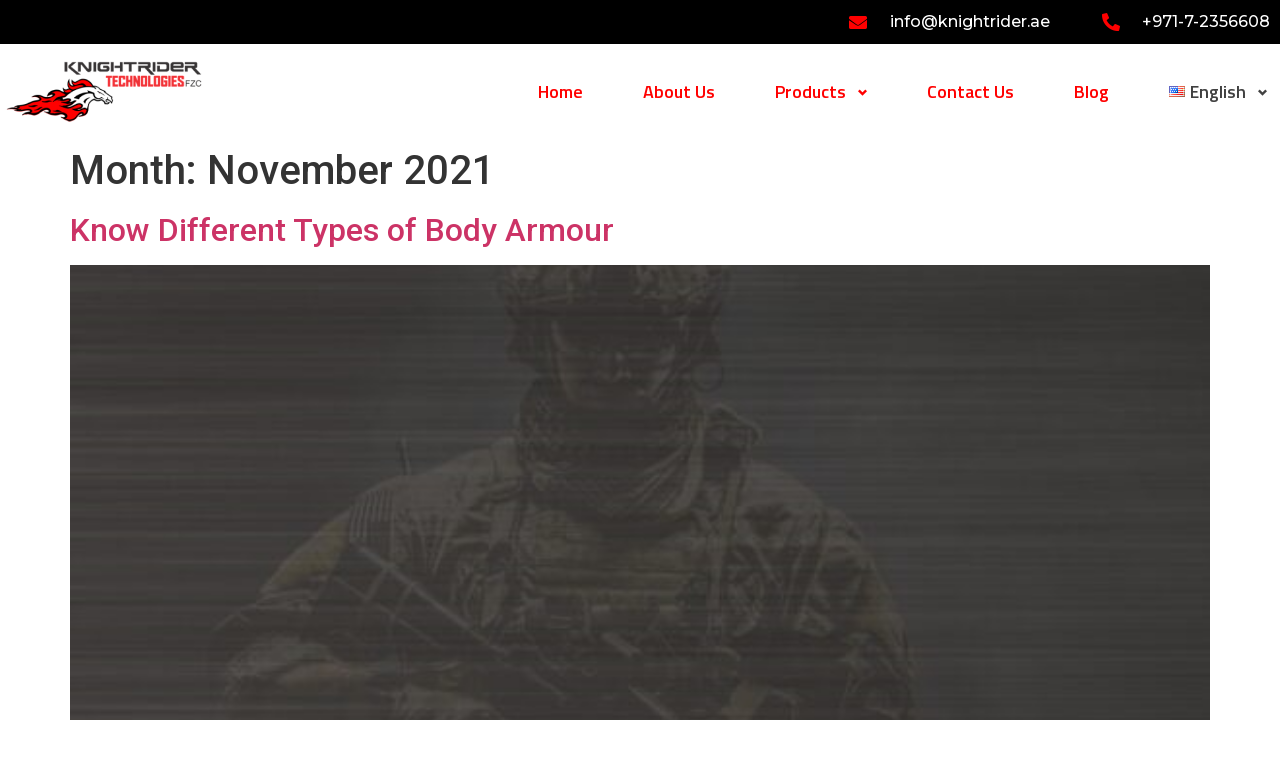

--- FILE ---
content_type: text/html; charset=UTF-8
request_url: https://www.knightrider.ae/2021/11/
body_size: 13898
content:
<!doctype html>
<html lang="en-US">
<head>
	<meta charset="UTF-8">
	<meta name="viewport" content="width=device-width, initial-scale=1">
	<link rel="profile" href="https://gmpg.org/xfn/11">
	<title>November 2021 &#8211; Knight Rider</title>
<meta name='robots' content='max-image-preview:large' />
<link rel="alternate" type="application/rss+xml" title="Knight Rider &raquo; Feed" href="https://www.knightrider.ae/feed/" />
<link rel="alternate" type="application/rss+xml" title="Knight Rider &raquo; Comments Feed" href="https://www.knightrider.ae/comments/feed/" />
<script>
window._wpemojiSettings = {"baseUrl":"https:\/\/s.w.org\/images\/core\/emoji\/14.0.0\/72x72\/","ext":".png","svgUrl":"https:\/\/s.w.org\/images\/core\/emoji\/14.0.0\/svg\/","svgExt":".svg","source":{"concatemoji":"https:\/\/www.knightrider.ae\/wp-includes\/js\/wp-emoji-release.min.js?ver=6.3"}};
/*! This file is auto-generated */
!function(i,n){var o,s,e;function c(e){try{var t={supportTests:e,timestamp:(new Date).valueOf()};sessionStorage.setItem(o,JSON.stringify(t))}catch(e){}}function p(e,t,n){e.clearRect(0,0,e.canvas.width,e.canvas.height),e.fillText(t,0,0);var t=new Uint32Array(e.getImageData(0,0,e.canvas.width,e.canvas.height).data),r=(e.clearRect(0,0,e.canvas.width,e.canvas.height),e.fillText(n,0,0),new Uint32Array(e.getImageData(0,0,e.canvas.width,e.canvas.height).data));return t.every(function(e,t){return e===r[t]})}function u(e,t,n){switch(t){case"flag":return n(e,"\ud83c\udff3\ufe0f\u200d\u26a7\ufe0f","\ud83c\udff3\ufe0f\u200b\u26a7\ufe0f")?!1:!n(e,"\ud83c\uddfa\ud83c\uddf3","\ud83c\uddfa\u200b\ud83c\uddf3")&&!n(e,"\ud83c\udff4\udb40\udc67\udb40\udc62\udb40\udc65\udb40\udc6e\udb40\udc67\udb40\udc7f","\ud83c\udff4\u200b\udb40\udc67\u200b\udb40\udc62\u200b\udb40\udc65\u200b\udb40\udc6e\u200b\udb40\udc67\u200b\udb40\udc7f");case"emoji":return!n(e,"\ud83e\udef1\ud83c\udffb\u200d\ud83e\udef2\ud83c\udfff","\ud83e\udef1\ud83c\udffb\u200b\ud83e\udef2\ud83c\udfff")}return!1}function f(e,t,n){var r="undefined"!=typeof WorkerGlobalScope&&self instanceof WorkerGlobalScope?new OffscreenCanvas(300,150):i.createElement("canvas"),a=r.getContext("2d",{willReadFrequently:!0}),o=(a.textBaseline="top",a.font="600 32px Arial",{});return e.forEach(function(e){o[e]=t(a,e,n)}),o}function t(e){var t=i.createElement("script");t.src=e,t.defer=!0,i.head.appendChild(t)}"undefined"!=typeof Promise&&(o="wpEmojiSettingsSupports",s=["flag","emoji"],n.supports={everything:!0,everythingExceptFlag:!0},e=new Promise(function(e){i.addEventListener("DOMContentLoaded",e,{once:!0})}),new Promise(function(t){var n=function(){try{var e=JSON.parse(sessionStorage.getItem(o));if("object"==typeof e&&"number"==typeof e.timestamp&&(new Date).valueOf()<e.timestamp+604800&&"object"==typeof e.supportTests)return e.supportTests}catch(e){}return null}();if(!n){if("undefined"!=typeof Worker&&"undefined"!=typeof OffscreenCanvas&&"undefined"!=typeof URL&&URL.createObjectURL&&"undefined"!=typeof Blob)try{var e="postMessage("+f.toString()+"("+[JSON.stringify(s),u.toString(),p.toString()].join(",")+"));",r=new Blob([e],{type:"text/javascript"}),a=new Worker(URL.createObjectURL(r),{name:"wpTestEmojiSupports"});return void(a.onmessage=function(e){c(n=e.data),a.terminate(),t(n)})}catch(e){}c(n=f(s,u,p))}t(n)}).then(function(e){for(var t in e)n.supports[t]=e[t],n.supports.everything=n.supports.everything&&n.supports[t],"flag"!==t&&(n.supports.everythingExceptFlag=n.supports.everythingExceptFlag&&n.supports[t]);n.supports.everythingExceptFlag=n.supports.everythingExceptFlag&&!n.supports.flag,n.DOMReady=!1,n.readyCallback=function(){n.DOMReady=!0}}).then(function(){return e}).then(function(){var e;n.supports.everything||(n.readyCallback(),(e=n.source||{}).concatemoji?t(e.concatemoji):e.wpemoji&&e.twemoji&&(t(e.twemoji),t(e.wpemoji)))}))}((window,document),window._wpemojiSettings);
</script>
<style>
img.wp-smiley,
img.emoji {
	display: inline !important;
	border: none !important;
	box-shadow: none !important;
	height: 1em !important;
	width: 1em !important;
	margin: 0 0.07em !important;
	vertical-align: -0.1em !important;
	background: none !important;
	padding: 0 !important;
}
</style>
	<link rel='stylesheet' id='bdt-uikit-css' href='https://www.knightrider.ae/wp-content/plugins/bdthemes-element-pack/assets/css/bdt-uikit.css?ver=3.5.5' media='all' />
<link rel='stylesheet' id='element-pack-site-css' href='https://www.knightrider.ae/wp-content/plugins/bdthemes-element-pack/assets/css/element-pack-site.css?ver=5.10.0' media='all' />
<link rel='stylesheet' id='wp-block-library-css' href='https://www.knightrider.ae/wp-includes/css/dist/block-library/style.min.css?ver=6.3' media='all' />
<link rel='stylesheet' id='jet-engine-frontend-css' href='https://www.knightrider.ae/wp-content/plugins/jet-engine/assets/css/frontend.css?ver=2.8.6' media='all' />
<style id='classic-theme-styles-inline-css'>
/*! This file is auto-generated */
.wp-block-button__link{color:#fff;background-color:#32373c;border-radius:9999px;box-shadow:none;text-decoration:none;padding:calc(.667em + 2px) calc(1.333em + 2px);font-size:1.125em}.wp-block-file__button{background:#32373c;color:#fff;text-decoration:none}
</style>
<style id='global-styles-inline-css'>
body{--wp--preset--color--black: #000000;--wp--preset--color--cyan-bluish-gray: #abb8c3;--wp--preset--color--white: #ffffff;--wp--preset--color--pale-pink: #f78da7;--wp--preset--color--vivid-red: #cf2e2e;--wp--preset--color--luminous-vivid-orange: #ff6900;--wp--preset--color--luminous-vivid-amber: #fcb900;--wp--preset--color--light-green-cyan: #7bdcb5;--wp--preset--color--vivid-green-cyan: #00d084;--wp--preset--color--pale-cyan-blue: #8ed1fc;--wp--preset--color--vivid-cyan-blue: #0693e3;--wp--preset--color--vivid-purple: #9b51e0;--wp--preset--gradient--vivid-cyan-blue-to-vivid-purple: linear-gradient(135deg,rgba(6,147,227,1) 0%,rgb(155,81,224) 100%);--wp--preset--gradient--light-green-cyan-to-vivid-green-cyan: linear-gradient(135deg,rgb(122,220,180) 0%,rgb(0,208,130) 100%);--wp--preset--gradient--luminous-vivid-amber-to-luminous-vivid-orange: linear-gradient(135deg,rgba(252,185,0,1) 0%,rgba(255,105,0,1) 100%);--wp--preset--gradient--luminous-vivid-orange-to-vivid-red: linear-gradient(135deg,rgba(255,105,0,1) 0%,rgb(207,46,46) 100%);--wp--preset--gradient--very-light-gray-to-cyan-bluish-gray: linear-gradient(135deg,rgb(238,238,238) 0%,rgb(169,184,195) 100%);--wp--preset--gradient--cool-to-warm-spectrum: linear-gradient(135deg,rgb(74,234,220) 0%,rgb(151,120,209) 20%,rgb(207,42,186) 40%,rgb(238,44,130) 60%,rgb(251,105,98) 80%,rgb(254,248,76) 100%);--wp--preset--gradient--blush-light-purple: linear-gradient(135deg,rgb(255,206,236) 0%,rgb(152,150,240) 100%);--wp--preset--gradient--blush-bordeaux: linear-gradient(135deg,rgb(254,205,165) 0%,rgb(254,45,45) 50%,rgb(107,0,62) 100%);--wp--preset--gradient--luminous-dusk: linear-gradient(135deg,rgb(255,203,112) 0%,rgb(199,81,192) 50%,rgb(65,88,208) 100%);--wp--preset--gradient--pale-ocean: linear-gradient(135deg,rgb(255,245,203) 0%,rgb(182,227,212) 50%,rgb(51,167,181) 100%);--wp--preset--gradient--electric-grass: linear-gradient(135deg,rgb(202,248,128) 0%,rgb(113,206,126) 100%);--wp--preset--gradient--midnight: linear-gradient(135deg,rgb(2,3,129) 0%,rgb(40,116,252) 100%);--wp--preset--font-size--small: 13px;--wp--preset--font-size--medium: 20px;--wp--preset--font-size--large: 36px;--wp--preset--font-size--x-large: 42px;--wp--preset--spacing--20: 0.44rem;--wp--preset--spacing--30: 0.67rem;--wp--preset--spacing--40: 1rem;--wp--preset--spacing--50: 1.5rem;--wp--preset--spacing--60: 2.25rem;--wp--preset--spacing--70: 3.38rem;--wp--preset--spacing--80: 5.06rem;--wp--preset--shadow--natural: 6px 6px 9px rgba(0, 0, 0, 0.2);--wp--preset--shadow--deep: 12px 12px 50px rgba(0, 0, 0, 0.4);--wp--preset--shadow--sharp: 6px 6px 0px rgba(0, 0, 0, 0.2);--wp--preset--shadow--outlined: 6px 6px 0px -3px rgba(255, 255, 255, 1), 6px 6px rgba(0, 0, 0, 1);--wp--preset--shadow--crisp: 6px 6px 0px rgba(0, 0, 0, 1);}:where(.is-layout-flex){gap: 0.5em;}:where(.is-layout-grid){gap: 0.5em;}body .is-layout-flow > .alignleft{float: left;margin-inline-start: 0;margin-inline-end: 2em;}body .is-layout-flow > .alignright{float: right;margin-inline-start: 2em;margin-inline-end: 0;}body .is-layout-flow > .aligncenter{margin-left: auto !important;margin-right: auto !important;}body .is-layout-constrained > .alignleft{float: left;margin-inline-start: 0;margin-inline-end: 2em;}body .is-layout-constrained > .alignright{float: right;margin-inline-start: 2em;margin-inline-end: 0;}body .is-layout-constrained > .aligncenter{margin-left: auto !important;margin-right: auto !important;}body .is-layout-constrained > :where(:not(.alignleft):not(.alignright):not(.alignfull)){max-width: var(--wp--style--global--content-size);margin-left: auto !important;margin-right: auto !important;}body .is-layout-constrained > .alignwide{max-width: var(--wp--style--global--wide-size);}body .is-layout-flex{display: flex;}body .is-layout-flex{flex-wrap: wrap;align-items: center;}body .is-layout-flex > *{margin: 0;}body .is-layout-grid{display: grid;}body .is-layout-grid > *{margin: 0;}:where(.wp-block-columns.is-layout-flex){gap: 2em;}:where(.wp-block-columns.is-layout-grid){gap: 2em;}:where(.wp-block-post-template.is-layout-flex){gap: 1.25em;}:where(.wp-block-post-template.is-layout-grid){gap: 1.25em;}.has-black-color{color: var(--wp--preset--color--black) !important;}.has-cyan-bluish-gray-color{color: var(--wp--preset--color--cyan-bluish-gray) !important;}.has-white-color{color: var(--wp--preset--color--white) !important;}.has-pale-pink-color{color: var(--wp--preset--color--pale-pink) !important;}.has-vivid-red-color{color: var(--wp--preset--color--vivid-red) !important;}.has-luminous-vivid-orange-color{color: var(--wp--preset--color--luminous-vivid-orange) !important;}.has-luminous-vivid-amber-color{color: var(--wp--preset--color--luminous-vivid-amber) !important;}.has-light-green-cyan-color{color: var(--wp--preset--color--light-green-cyan) !important;}.has-vivid-green-cyan-color{color: var(--wp--preset--color--vivid-green-cyan) !important;}.has-pale-cyan-blue-color{color: var(--wp--preset--color--pale-cyan-blue) !important;}.has-vivid-cyan-blue-color{color: var(--wp--preset--color--vivid-cyan-blue) !important;}.has-vivid-purple-color{color: var(--wp--preset--color--vivid-purple) !important;}.has-black-background-color{background-color: var(--wp--preset--color--black) !important;}.has-cyan-bluish-gray-background-color{background-color: var(--wp--preset--color--cyan-bluish-gray) !important;}.has-white-background-color{background-color: var(--wp--preset--color--white) !important;}.has-pale-pink-background-color{background-color: var(--wp--preset--color--pale-pink) !important;}.has-vivid-red-background-color{background-color: var(--wp--preset--color--vivid-red) !important;}.has-luminous-vivid-orange-background-color{background-color: var(--wp--preset--color--luminous-vivid-orange) !important;}.has-luminous-vivid-amber-background-color{background-color: var(--wp--preset--color--luminous-vivid-amber) !important;}.has-light-green-cyan-background-color{background-color: var(--wp--preset--color--light-green-cyan) !important;}.has-vivid-green-cyan-background-color{background-color: var(--wp--preset--color--vivid-green-cyan) !important;}.has-pale-cyan-blue-background-color{background-color: var(--wp--preset--color--pale-cyan-blue) !important;}.has-vivid-cyan-blue-background-color{background-color: var(--wp--preset--color--vivid-cyan-blue) !important;}.has-vivid-purple-background-color{background-color: var(--wp--preset--color--vivid-purple) !important;}.has-black-border-color{border-color: var(--wp--preset--color--black) !important;}.has-cyan-bluish-gray-border-color{border-color: var(--wp--preset--color--cyan-bluish-gray) !important;}.has-white-border-color{border-color: var(--wp--preset--color--white) !important;}.has-pale-pink-border-color{border-color: var(--wp--preset--color--pale-pink) !important;}.has-vivid-red-border-color{border-color: var(--wp--preset--color--vivid-red) !important;}.has-luminous-vivid-orange-border-color{border-color: var(--wp--preset--color--luminous-vivid-orange) !important;}.has-luminous-vivid-amber-border-color{border-color: var(--wp--preset--color--luminous-vivid-amber) !important;}.has-light-green-cyan-border-color{border-color: var(--wp--preset--color--light-green-cyan) !important;}.has-vivid-green-cyan-border-color{border-color: var(--wp--preset--color--vivid-green-cyan) !important;}.has-pale-cyan-blue-border-color{border-color: var(--wp--preset--color--pale-cyan-blue) !important;}.has-vivid-cyan-blue-border-color{border-color: var(--wp--preset--color--vivid-cyan-blue) !important;}.has-vivid-purple-border-color{border-color: var(--wp--preset--color--vivid-purple) !important;}.has-vivid-cyan-blue-to-vivid-purple-gradient-background{background: var(--wp--preset--gradient--vivid-cyan-blue-to-vivid-purple) !important;}.has-light-green-cyan-to-vivid-green-cyan-gradient-background{background: var(--wp--preset--gradient--light-green-cyan-to-vivid-green-cyan) !important;}.has-luminous-vivid-amber-to-luminous-vivid-orange-gradient-background{background: var(--wp--preset--gradient--luminous-vivid-amber-to-luminous-vivid-orange) !important;}.has-luminous-vivid-orange-to-vivid-red-gradient-background{background: var(--wp--preset--gradient--luminous-vivid-orange-to-vivid-red) !important;}.has-very-light-gray-to-cyan-bluish-gray-gradient-background{background: var(--wp--preset--gradient--very-light-gray-to-cyan-bluish-gray) !important;}.has-cool-to-warm-spectrum-gradient-background{background: var(--wp--preset--gradient--cool-to-warm-spectrum) !important;}.has-blush-light-purple-gradient-background{background: var(--wp--preset--gradient--blush-light-purple) !important;}.has-blush-bordeaux-gradient-background{background: var(--wp--preset--gradient--blush-bordeaux) !important;}.has-luminous-dusk-gradient-background{background: var(--wp--preset--gradient--luminous-dusk) !important;}.has-pale-ocean-gradient-background{background: var(--wp--preset--gradient--pale-ocean) !important;}.has-electric-grass-gradient-background{background: var(--wp--preset--gradient--electric-grass) !important;}.has-midnight-gradient-background{background: var(--wp--preset--gradient--midnight) !important;}.has-small-font-size{font-size: var(--wp--preset--font-size--small) !important;}.has-medium-font-size{font-size: var(--wp--preset--font-size--medium) !important;}.has-large-font-size{font-size: var(--wp--preset--font-size--large) !important;}.has-x-large-font-size{font-size: var(--wp--preset--font-size--x-large) !important;}
.wp-block-navigation a:where(:not(.wp-element-button)){color: inherit;}
:where(.wp-block-post-template.is-layout-flex){gap: 1.25em;}:where(.wp-block-post-template.is-layout-grid){gap: 1.25em;}
:where(.wp-block-columns.is-layout-flex){gap: 2em;}:where(.wp-block-columns.is-layout-grid){gap: 2em;}
.wp-block-pullquote{font-size: 1.5em;line-height: 1.6;}
</style>
<link rel='stylesheet' id='hello-elementor-css' href='https://www.knightrider.ae/wp-content/themes/hello-elementor/style.min.css?ver=2.8.1' media='all' />
<link rel='stylesheet' id='hello-elementor-theme-style-css' href='https://www.knightrider.ae/wp-content/themes/hello-elementor/theme.min.css?ver=2.8.1' media='all' />
<link rel='stylesheet' id='elementor-icons-css' href='https://www.knightrider.ae/wp-content/plugins/elementor/assets/lib/eicons/css/elementor-icons.min.css?ver=5.21.0' media='all' />
<link rel='stylesheet' id='elementor-frontend-css' href='https://www.knightrider.ae/wp-content/plugins/elementor/assets/css/frontend.min.css?ver=3.15.3' media='all' />
<link rel='stylesheet' id='swiper-css' href='https://www.knightrider.ae/wp-content/plugins/elementor/assets/lib/swiper/css/swiper.min.css?ver=5.3.6' media='all' />
<link rel='stylesheet' id='elementor-post-28-css' href='https://www.knightrider.ae/wp-content/uploads/elementor/css/post-28.css?ver=1694768935' media='all' />
<link rel='stylesheet' id='elementor-pro-css' href='https://www.knightrider.ae/wp-content/plugins/elementor-pro/assets/css/frontend.min.css?ver=3.15.1' media='all' />
<link rel='stylesheet' id='elementor-post-27-css' href='https://www.knightrider.ae/wp-content/uploads/elementor/css/post-27.css?ver=1694768935' media='all' />
<link rel='stylesheet' id='elementor-post-164-css' href='https://www.knightrider.ae/wp-content/uploads/elementor/css/post-164.css?ver=1694768935' media='all' />
<link rel='stylesheet' id='google-fonts-1-css' href='https://fonts.googleapis.com/css?family=Titillium+Web%3A100%2C100italic%2C200%2C200italic%2C300%2C300italic%2C400%2C400italic%2C500%2C500italic%2C600%2C600italic%2C700%2C700italic%2C800%2C800italic%2C900%2C900italic%7CRoboto%3A100%2C100italic%2C200%2C200italic%2C300%2C300italic%2C400%2C400italic%2C500%2C500italic%2C600%2C600italic%2C700%2C700italic%2C800%2C800italic%2C900%2C900italic%7CMontserrat%3A100%2C100italic%2C200%2C200italic%2C300%2C300italic%2C400%2C400italic%2C500%2C500italic%2C600%2C600italic%2C700%2C700italic%2C800%2C800italic%2C900%2C900italic%7COswald%3A100%2C100italic%2C200%2C200italic%2C300%2C300italic%2C400%2C400italic%2C500%2C500italic%2C600%2C600italic%2C700%2C700italic%2C800%2C800italic%2C900%2C900italic&#038;display=auto&#038;ver=6.3' media='all' />
<link rel='stylesheet' id='elementor-icons-shared-0-css' href='https://www.knightrider.ae/wp-content/plugins/elementor/assets/lib/font-awesome/css/fontawesome.min.css?ver=5.15.3' media='all' />
<link rel='stylesheet' id='elementor-icons-fa-solid-css' href='https://www.knightrider.ae/wp-content/plugins/elementor/assets/lib/font-awesome/css/solid.min.css?ver=5.15.3' media='all' />
<link rel="preconnect" href="https://fonts.gstatic.com/" crossorigin><script src='https://www.knightrider.ae/wp-includes/js/jquery/jquery.min.js?ver=3.7.0' id='jquery-core-js'></script>
<script src='https://www.knightrider.ae/wp-includes/js/jquery/jquery-migrate.min.js?ver=3.4.1' id='jquery-migrate-js'></script>
<link rel="https://api.w.org/" href="https://www.knightrider.ae/wp-json/" /><link rel="EditURI" type="application/rsd+xml" title="RSD" href="https://www.knightrider.ae/xmlrpc.php?rsd" />
<meta name="generator" content="WordPress 6.3" />
<!-- start Simple Custom CSS and JS -->
<!-- Add HTML code to the header or the footer.

For example, you can use the following code for loading the jQuery library from Google CDN:
<script src="https://ajax.googleapis.com/ajax/libs/jquery/3.4.1/jquery.min.js"></script>

or the following one for loading the Bootstrap library from MaxCDN:
<link rel="stylesheet" href="https://stackpath.bootstrapcdn.com/bootstrap/4.3.1/css/bootstrap.min.css" integrity="sha384-ggOyR0iXCbMQv3Xipma34MD+dH/1fQ784/j6cY/iJTQUOhcWr7x9JvoRxT2MZw1T" crossorigin="anonymous">
<script src="http://ajax.googleapis.com/ajax/libs/jquery/1.4.2/jquery.min.js"></script>

-- End of the comment --> 
<script src="http://letteringjs.com/js/jquery.lettering-0.6.1.min.js"></script><!-- end Simple Custom CSS and JS -->
<!-- start Simple Custom CSS and JS -->
<style>
/* Add your CSS code here.

For example:
.example {
    color: red;
}

For brushing up on your CSS knowledge, check out http://www.w3schools.com/css/css_syntax.asp

End of comment */ 
.swiper-wrapper {
    align-items: center;
}
.elementor-image-carousel-caption{
 margin-top: 40px;
}
::marker {
    background: #FF0000;
  	color:#FF0000;
}
#blog-list .elementor-post__text{
    padding: 2% 0;
}
#blog-list .elementor-post{
	background: #EEEEEE;
	border-radius: 2px;
}
.elementor-field{
	box-shadow: 0px 4px 15px rgba(185, 185, 185, 0.29);
}
.elementor-button{
	box-shadow: 0px 4px 15px rgba(185, 185, 185, 0.29);
}
.bdt-post-grid .bdt-post-grid-item {
    overflow: hidden;
    background: #FFFFFF;
    border-radius: 5px;
    border: 2px solid #C4C4C4;
}
#home-post .elementor-post__read-more{
    background: #FFFFFF;
    border: 1px solid #C4C4C4;
    box-sizing: border-box;
    border-radius: 2px;
    padding: 6px 15px;
}
#blog-post:hover #blog-hover{display: flex;}
#blog-hover{
    position: absolute;
    top: 0;
    height: 100%;
    display: none;
	
}
#blog-hover .elementor-widget-container{
    display: flex;
    align-items: center;
}
strong{
	font-weight: 600;
}
#send-fixed .elementor-container{
    position: fixed;
    bottom: 0;
    z-index: 5;
}

.posttitle{
	font-weight: 400;
	color: #FF0000;
}
.bdt-navbar-dropdown{
	border-top: 4px solid #FF0000;
   	border-radius: 0px 0px 10px 10px;
  box-shadow: 5px 5px 16px 0px rgb(0 0 0 / 20%);
    top: 50px !important;
  right: 5px !important;
}

.bdt-navbar-dropdown .bdt-navbar-dropdown-nav .bdt-navbar-dropdown{
  	border-top: none;
    border-radius: 5px;
    box-shadow: 5px 5px 16px 0px rgb(0 0 0 / 20%);
}

.last{
  color: #ff0000;
  font-weight: 400;
}
.jet-slick-dots{
    margin-top: -25px !important;
    z-index: 6;
    position: relative;
}
#productimg img {
    margin: 0 auto;
}
.bdt-active .bdt-tabs-item-title .bdt-tab-text{
    font-size: 25px !important;
    font-weight: 600 !important;
    line-height: 35px !important;
}


blockquote{
    border-left: 5px solid #707070;
    padding-left: 30px;
    font-family: Titillium Web;
    font-style: italic;
    font-weight: 600;
    font-size: 22px;
    line-height: 40px;
    color: #8F8B8B;
}
#bodyarmour .elementor-post__thumbnail img{
     width: calc(50% + 1px);
}
#bodyarmour .elementor-post__thumbnail.elementor-fit-height img {
   height: 60%;
}
#bodyarmour .elementor-post__read-more{
    border: 1px solid #C4C4C4;
    box-sizing: border-box;
    border-radius: 2px;
    padding: 8px 15px;
}
#table-contain .bdt-table th:nth-last-child(-n+2){
    width: 22% !important;
}
@media (max-width: 767px){
  .arrow-option img {
    	max-width: 65%;
	}
}
</style>
<!-- end Simple Custom CSS and JS -->
<meta name="generator" content="Elementor 3.15.3; features: e_dom_optimization, e_optimized_assets_loading, additional_custom_breakpoints; settings: css_print_method-external, google_font-enabled, font_display-auto">
<link rel="icon" href="https://www.knightrider.ae/wp-content/uploads/2021/07/cropped-Knightrider-logo-final-1-32x32.png" sizes="32x32" />
<link rel="icon" href="https://www.knightrider.ae/wp-content/uploads/2021/07/cropped-Knightrider-logo-final-1-192x192.png" sizes="192x192" />
<link rel="apple-touch-icon" href="https://www.knightrider.ae/wp-content/uploads/2021/07/cropped-Knightrider-logo-final-1-180x180.png" />
<meta name="msapplication-TileImage" content="https://www.knightrider.ae/wp-content/uploads/2021/07/cropped-Knightrider-logo-final-1-270x270.png" />
		<style id="wp-custom-css">
			.rtlshow
{
	display:none;
}

.rtl .notrtl{
		display:none;
}

.rtl  .rtlshow
{
	display:block;
}

#blog-list .elementor-post__text{
    padding: 2% 0;
}
#blog-list .elementor-post{
	background: #EEEEEE;
border-radius: 2px;
}
.elementor-field{
	box-shadow: 0px 4px 15px rgba(185, 185, 185, 0.29);
}
.elementor-button{
	box-shadow: 0px 4px 15px rgba(185, 185, 185, 0.29);
}
.bdt-post-grid .bdt-post-grid-item {
    overflow: hidden;
    background: #FFFFFF;
    border-radius: 5px;
    border: 2px solid #C4C4C4;
}
#home-post .elementor-post__read-more{
    background: #FFFFFF;
    border: 1px solid #C4C4C4;
    box-sizing: border-box;
    border-radius: 2px;
    padding: 6px 15px;
}
#blog-post:hover #blog-hover{display: flex;}
#blog-hover{
    position: absolute;
    top: 0;
    height: 100%;
    display: none;
	
}
#blog-hover .elementor-widget-container{
    display: flex;
    align-items: center;
}
strong{
	font-weight: 600;
}
#send-fixed .elementor-container{
    position: fixed;
    bottom: 0;
    z-index: 5;
}

.posttitle{
	font-weight: 400;
	color: #FF0000;
}		</style>
		</head>
<body class="archive date wp-custom-logo elementor-default elementor-kit-28">


<a class="skip-link screen-reader-text" href="#content">Skip to content</a>

		<div data-elementor-type="header" data-elementor-id="27" class="elementor elementor-27 elementor-location-header" data-elementor-post-type="elementor_library">
								<section class="elementor-section elementor-top-section elementor-element elementor-element-ac68d03 elementor-section-content-middle elementor-section-boxed elementor-section-height-default elementor-section-height-default" data-id="ac68d03" data-element_type="section" data-settings="{&quot;background_background&quot;:&quot;classic&quot;}">
						<div class="elementor-container elementor-column-gap-default">
					<div class="elementor-column elementor-col-100 elementor-top-column elementor-element elementor-element-cc8d687" data-id="cc8d687" data-element_type="column">
			<div class="elementor-widget-wrap elementor-element-populated">
								<div class="elementor-element elementor-element-2df29ba elementor-icon-list--layout-inline elementor-align-right elementor-mobile-align-center elementor-tablet-align-center elementor-list-item-link-full_width elementor-widget elementor-widget-icon-list" data-id="2df29ba" data-element_type="widget" data-widget_type="icon-list.default">
				<div class="elementor-widget-container">
					<ul class="elementor-icon-list-items elementor-inline-items">
							<li class="elementor-icon-list-item elementor-inline-item">
											<a href="mailto:info@knightrider.ae">

												<span class="elementor-icon-list-icon">
							<i aria-hidden="true" class="fas fa-envelope"></i>						</span>
										<span class="elementor-icon-list-text">info@knightrider.ae</span>
											</a>
									</li>
								<li class="elementor-icon-list-item elementor-inline-item">
											<a href="tel:+971-7-2356608">

												<span class="elementor-icon-list-icon">
							<i aria-hidden="true" class="fas fa-phone-alt"></i>						</span>
										<span class="elementor-icon-list-text">+971-7-2356608</span>
											</a>
									</li>
						</ul>
				</div>
				</div>
					</div>
		</div>
							</div>
		</section>
				<section data-bdt-sticky="" class="bdt-sticky elementor-section elementor-top-section elementor-element elementor-element-e4bdcf8 elementor-section-content-middle elementor-section-boxed elementor-section-height-default elementor-section-height-default" data-id="e4bdcf8" data-element_type="section" data-settings="{&quot;background_background&quot;:&quot;classic&quot;}">
						<div class="elementor-container elementor-column-gap-narrow">
					<div class="elementor-column elementor-col-33 elementor-top-column elementor-element elementor-element-dd5b36d" data-id="dd5b36d" data-element_type="column">
			<div class="elementor-widget-wrap elementor-element-populated">
								<div class="elementor-element elementor-element-2c685e8 elementor-widget elementor-widget-theme-site-logo elementor-widget-image" data-id="2c685e8" data-element_type="widget" data-widget_type="theme-site-logo.default">
				<div class="elementor-widget-container">
											<a href="https://www.knightrider.ae">
			<img width="197" height="61" src="https://www.knightrider.ae/wp-content/uploads/2021/05/logo-1.png" class="attachment-full size-full wp-image-65" alt="" />				</a>
											</div>
				</div>
					</div>
		</div>
				<div class="elementor-column elementor-col-66 elementor-top-column elementor-element elementor-element-e618e7b" data-id="e618e7b" data-element_type="column">
			<div class="elementor-widget-wrap elementor-element-populated">
								<div class="elementor-element elementor-element-81dfccb bdt-navbar-parent-indicator-yes elementor-hidden-tablet elementor-hidden-phone elementor-widget elementor-widget-bdt-navbar" data-id="81dfccb" data-element_type="widget" data-widget_type="bdt-navbar.default">
				<div class="elementor-widget-container">
					<div class="bdt-navbar-wrapper">
			<nav class="bdt-navbar-container bdt-navbar bdt-navbar-transparent" data-bdt-navbar="{&quot;align&quot;:&quot;right&quot;,&quot;delay-hide&quot;:800,&quot;duration&quot;:200}">
				<ul class="bdt-navbar-nav"><li style="" data-id="42"><a href="https://www.knightrider.ae/">Home</a></li><li style="" data-id="35"><a href="https://www.knightrider.ae/about-us/">About Us</a></li><li style="" data-id="45" class=" bdt-parent"><a href="#"  class="bdt-parent seperator" data-type="separator-text">Products</a><div class="bdt-navbar-dropdown"><ul class="bdt-nav bdt-navbar-dropdown-nav"><li style="" data-id="46" class=" bdt-parent"><a href="#"  class="bdt-parent seperator" data-type="separator-text">Personal Protection</a><div class="bdt-navbar-dropdown"><ul class="bdt-nav bdt-navbar-dropdown-nav"><li style="" data-id="4896"><a href="https://www.knightrider.ae/Product/body-armour-2-2/">Body Armour</a></li><li style="" data-id="4900"><a href="https://www.knightrider.ae/Product/ballistic-helmet/">Ballistic Helmet</a></li><li style="" data-id="4897"><a href="https://www.knightrider.ae/Product/ballistic-shield/">Ballistic Shield</a></li><li style="" data-id="4898"><a href="https://www.knightrider.ae/Product/armour-insert/">armour-insert</a></li></ul></div></li><li style="" data-id="47" class=" bdt-parent"><a href="#"  class="bdt-parent seperator" data-type="separator-text">Electro Optics</a><div class="bdt-navbar-dropdown"><ul class="bdt-nav bdt-navbar-dropdown-nav"><li style="" data-id="4901"><a href="https://www.knightrider.ae/Product/night-vision-devices/">Night Vision Devices</a></li><li style="" data-id="4902"><a href="https://www.knightrider.ae/Product/thermal-imagers/">Thermal Imagers</a></li></ul></div></li></ul></div></li><li style="" data-id="41"><a href="https://www.knightrider.ae/contact-us/">Contact Us</a></li><li style="" data-id="39"><a href="https://www.knightrider.ae/blog/">Blog</a></li><li style="" data-id="4893" class="pll-parent- bdt-parent  bdt-active"><a href="#pll_switcher"><img src="[data-uri]" alt="English" width="16" height="11" style="width: 16px; height: 11px;" /><span style="margin-left:0.3em;">English</span></a><div class="bdt-navbar-dropdown"><ul class="bdt-nav bdt-navbar-dropdown-nav"><li style="" data-id="4893-en" class="lang-item lang-item-29 lang-item-en current-lang lang-item-first"><a href="https://www.knightrider.ae/2021/11/"><img src="[data-uri]" alt="English" width="16" height="11" style="width: 16px; height: 11px;" /><span style="margin-left:0.3em;">English</span></a></li><li style="" data-id="4893-ar" class="lang-item lang-item-44 lang-item-ar no-translation"><a href="https://www.knightrider.ae/ar/%d8%a8%d9%8a%d8%aa/"><img src="[data-uri]" alt="العربية" width="16" height="11" style="width: 16px; height: 11px;" /><span style="margin-left:0.3em;">العربية</span></a></li></ul></div></li></ul>			</nav>
		</div>
				</div>
				</div>
				<div class="elementor-element elementor-element-19686c0 elementor-align-right elementor-hidden-desktop elementor-tablet-align-right elementor-mobile-align-right elementor-widget elementor-widget-bdt-offcanvas" data-id="19686c0" data-element_type="widget" data-widget_type="bdt-offcanvas.default">
				<div class="elementor-widget-container">
			
		
		
		<div class="bdt-offcanvas-button-wrapper">
			<a class="bdt-offcanvas-button elementor-button elementor-size-lg" data-bdt-toggle="target: #bdt-offcanvas-19686c0" href="#" >
			
				<span class="elementor-button-content-wrapper">
										<span class="elementor-align-icon-left bdt-offcanvas-button-icon elementor-button-icon">

						<i aria-hidden="true" class="fa-fw fas fa-bars"></i>
					</span>
														</span>

			</a>
		</div>
		
		
	    <div class="bdt-offcanvas" id="bdt-offcanvas-19686c0" data-settings="{&quot;id&quot;:&quot;bdt-offcanvas-19686c0&quot;,&quot;layout&quot;:&quot;default&quot;}" data-bdt-offcanvas="mode: slide; overlay: true;">
	        <div class="bdt-offcanvas-bar">
				
					        		<button class="bdt-offcanvas-close" type="button" data-bdt-close></button>
	        	
	        	
						        	
		            		<div data-elementor-type="section" data-elementor-id="4337" class="elementor elementor-4337 elementor-location-header" data-elementor-post-type="elementor_library">
								<section class="elementor-section elementor-top-section elementor-element elementor-element-119c735 elementor-section-full_width elementor-section-height-default elementor-section-height-default" data-id="119c735" data-element_type="section">
						<div class="elementor-container elementor-column-gap-default">
					<div class="elementor-column elementor-col-100 elementor-top-column elementor-element elementor-element-12c7783" data-id="12c7783" data-element_type="column">
			<div class="elementor-widget-wrap elementor-element-populated">
								<div class="elementor-element elementor-element-7b5a280 bdt-submenu-type-inner elementor-widget elementor-widget-bdt-vertical-menu" data-id="7b5a280" data-element_type="widget" data-widget_type="bdt-vertical-menu.default">
				<div class="elementor-widget-container">
					<div class="bdt-vertical-menu" data-settings="{&quot;id&quot;:&quot;bdt-metismenu-7b5a280&quot;}">

									
			<nav class="sidebar-nav" >
				<ul id="bdt-metismenu-7b5a280" class="metismenu"><li class="bdt-menu-item"><a href="https://www.knightrider.ae/" class="">Home</a></li><li class="bdt-menu-item"><a href="https://www.knightrider.ae/about-us/" class="">About Us</a></li><li class="bdt-menu-item"><a href="#"  class="has-arrow">Products</a><ul><li class="bdt-menu-item"><a href="#"  class="has-arrow">Personal Protection</a><ul><li class="bdt-menu-item"><a href="https://www.knightrider.ae/Product/body-armour-2-2/" class="">Body Armour</a></li><li class="bdt-menu-item"><a href="https://www.knightrider.ae/Product/ballistic-helmet/" class="">Ballistic Helmet</a></li><li class="bdt-menu-item"><a href="https://www.knightrider.ae/Product/ballistic-shield/" class="">Ballistic Shield</a></li><li class="bdt-menu-item"><a href="https://www.knightrider.ae/Product/armour-insert/" class="">armour-insert</a></li></ul></li><li class="bdt-menu-item"><a href="#"  class="has-arrow">Electro Optics</a><ul><li class="bdt-menu-item"><a href="https://www.knightrider.ae/Product/night-vision-devices/" class="">Night Vision Devices</a></li><li class="bdt-menu-item"><a href="https://www.knightrider.ae/Product/thermal-imagers/" class="">Thermal Imagers</a></li></ul></li></ul></li><li class="bdt-menu-item"><a href="https://www.knightrider.ae/contact-us/" class="">Contact Us</a></li><li class="bdt-menu-item"><a href="https://www.knightrider.ae/blog/" class="">Blog</a></li><li class="bdt-menu-item" class="pll-parent-"><a href="#pll_switcher" class="has-arrow"><img src="[data-uri]" alt="English" width="16" height="11" style="width: 16px; height: 11px;" /><span style="margin-left:0.3em;">English</span></a><ul><li class="bdt-menu-item" class="lang-item lang-item-29 lang-item-en current-lang lang-item-first"><a href="https://www.knightrider.ae/2021/11/" class=""><img src="[data-uri]" alt="English" width="16" height="11" style="width: 16px; height: 11px;" /><span style="margin-left:0.3em;">English</span></a></li><li class="bdt-menu-item" class="lang-item lang-item-44 lang-item-ar no-translation"><a href="https://www.knightrider.ae/ar/%d8%a8%d9%8a%d8%aa/" class=""><img src="[data-uri]" alt="العربية" width="16" height="11" style="width: 16px; height: 11px;" /><span style="margin-left:0.3em;">العربية</span></a></li></ul></li></ul>			</nav>

									
		</div>
				</div>
				</div>
					</div>
		</div>
							</div>
		</section>
						</div>
		
	            		            	        </div>
	    </div>

				</div>
				</div>
					</div>
		</div>
							</div>
		</section>
						</div>
		<main id="content" class="site-main">

			<header class="page-header">
			<h1 class="entry-title">Month: <span>November 2021</span></h1>		</header>
	
	<div class="page-content">
					<article class="post">
				<h2 class="entry-title"><a href="https://www.knightrider.ae/know-different-types-of-body-armour/">Know Different Types of Body Armour</a></h2><a href="https://www.knightrider.ae/know-different-types-of-body-armour/"><img width="588" height="409" src="https://www.knightrider.ae/wp-content/uploads/2021/11/Body-Armour-1024x409-1.jpg" class="attachment-large size-large wp-post-image" alt="" decoding="async" fetchpriority="high" srcset="https://www.knightrider.ae/wp-content/uploads/2021/11/Body-Armour-1024x409-1.jpg 588w, https://www.knightrider.ae/wp-content/uploads/2021/11/Body-Armour-1024x409-1-300x209.jpg 300w" sizes="(max-width: 588px) 100vw, 588px" /></a><p>Ballistic protection is the most common type of body armor and is mostly referred to as a &#8216;bulletproof vest&#8217; or &#8216;bullet-resistant armor&#8217;. This type of body armor provides resistance to bullets, although exactly what type of bullets to resist depends on the level at which the armor is classified. Body armour in today&#8217;s world is [&hellip;]</p>
			</article>
			</div>

	
	
</main>
		<div data-elementor-type="footer" data-elementor-id="164" class="elementor elementor-164 elementor-location-footer" data-elementor-post-type="elementor_library">
								<section class="elementor-section elementor-top-section elementor-element elementor-element-feae2e6 elementor-section-boxed elementor-section-height-default elementor-section-height-default" data-id="feae2e6" data-element_type="section" data-settings="{&quot;background_background&quot;:&quot;classic&quot;}">
						<div class="elementor-container elementor-column-gap-default">
					<div class="elementor-column elementor-col-33 elementor-top-column elementor-element elementor-element-30336a1" data-id="30336a1" data-element_type="column">
			<div class="elementor-widget-wrap elementor-element-populated">
								<div class="elementor-element elementor-element-c156302 notrtl elementor-widget elementor-widget-heading" data-id="c156302" data-element_type="widget" data-widget_type="heading.default">
				<div class="elementor-widget-container">
			<h2 class="elementor-heading-title elementor-size-default">Company</h2>		</div>
				</div>
				<div class="elementor-element elementor-element-42fbff6 elementor-nav-menu__align-left elementor-nav-menu--dropdown-none notrtl elementor-widget elementor-widget-nav-menu" data-id="42fbff6" data-element_type="widget" data-settings="{&quot;layout&quot;:&quot;vertical&quot;,&quot;submenu_icon&quot;:{&quot;value&quot;:&quot;&lt;i class=\&quot;\&quot;&gt;&lt;\/i&gt;&quot;,&quot;library&quot;:&quot;&quot;}}" data-widget_type="nav-menu.default">
				<div class="elementor-widget-container">
						<nav class="elementor-nav-menu--main elementor-nav-menu__container elementor-nav-menu--layout-vertical e--pointer-none">
				<ul id="menu-1-42fbff6" class="elementor-nav-menu sm-vertical"><li class="menu-item menu-item-type-post_type menu-item-object-page menu-item-183"><a href="https://www.knightrider.ae/about-us/" class="elementor-item">About Us</a></li>
<li class="menu-item menu-item-type-post_type menu-item-object-page menu-item-3416"><a href="https://www.knightrider.ae/career/" class="elementor-item">Career</a></li>
<li class="menu-item menu-item-type-post_type menu-item-object-page current_page_parent menu-item-3415"><a href="https://www.knightrider.ae/blog/" class="elementor-item">Our Blog</a></li>
</ul>			</nav>
						<nav class="elementor-nav-menu--dropdown elementor-nav-menu__container" aria-hidden="true">
				<ul id="menu-2-42fbff6" class="elementor-nav-menu sm-vertical"><li class="menu-item menu-item-type-post_type menu-item-object-page menu-item-183"><a href="https://www.knightrider.ae/about-us/" class="elementor-item" tabindex="-1">About Us</a></li>
<li class="menu-item menu-item-type-post_type menu-item-object-page menu-item-3416"><a href="https://www.knightrider.ae/career/" class="elementor-item" tabindex="-1">Career</a></li>
<li class="menu-item menu-item-type-post_type menu-item-object-page current_page_parent menu-item-3415"><a href="https://www.knightrider.ae/blog/" class="elementor-item" tabindex="-1">Our Blog</a></li>
</ul>			</nav>
				</div>
				</div>
				<div class="elementor-element elementor-element-f3ea4dd rtlshow elementor-widget elementor-widget-heading" data-id="f3ea4dd" data-element_type="widget" data-widget_type="heading.default">
				<div class="elementor-widget-container">
			<h2 class="elementor-heading-title elementor-size-default">شركة</h2>		</div>
				</div>
				<div class="elementor-element elementor-element-5626baf elementor-nav-menu__align-left elementor-nav-menu--dropdown-none rtlshow elementor-widget elementor-widget-nav-menu" data-id="5626baf" data-element_type="widget" data-settings="{&quot;layout&quot;:&quot;vertical&quot;,&quot;submenu_icon&quot;:{&quot;value&quot;:&quot;&lt;i class=\&quot;\&quot;&gt;&lt;\/i&gt;&quot;,&quot;library&quot;:&quot;&quot;}}" data-widget_type="nav-menu.default">
				<div class="elementor-widget-container">
						<nav class="elementor-nav-menu--main elementor-nav-menu__container elementor-nav-menu--layout-vertical e--pointer-none">
				<ul id="menu-1-5626baf" class="elementor-nav-menu sm-vertical"><li class="menu-item menu-item-type-post_type menu-item-object-page menu-item-4645"><a href="https://www.knightrider.ae/ar/%d9%85%d8%b9%d9%84%d9%88%d9%85%d8%a7%d8%aa-%d8%b9%d9%86%d8%a7/" class="elementor-item">معلومات عنا</a></li>
<li class="menu-item menu-item-type-post_type menu-item-object-page menu-item-4689"><a href="https://www.knightrider.ae/ar/%d9%83%d8%a7%d8%b1%d9%8a%d8%b1/" class="elementor-item">كارير</a></li>
<li class="menu-item menu-item-type-post_type menu-item-object-page menu-item-4688"><a href="https://www.knightrider.ae/ar/%d9%85%d8%af%d9%88%d9%86%d8%a9/" class="elementor-item">مدونة</a></li>
</ul>			</nav>
						<nav class="elementor-nav-menu--dropdown elementor-nav-menu__container" aria-hidden="true">
				<ul id="menu-2-5626baf" class="elementor-nav-menu sm-vertical"><li class="menu-item menu-item-type-post_type menu-item-object-page menu-item-4645"><a href="https://www.knightrider.ae/ar/%d9%85%d8%b9%d9%84%d9%88%d9%85%d8%a7%d8%aa-%d8%b9%d9%86%d8%a7/" class="elementor-item" tabindex="-1">معلومات عنا</a></li>
<li class="menu-item menu-item-type-post_type menu-item-object-page menu-item-4689"><a href="https://www.knightrider.ae/ar/%d9%83%d8%a7%d8%b1%d9%8a%d8%b1/" class="elementor-item" tabindex="-1">كارير</a></li>
<li class="menu-item menu-item-type-post_type menu-item-object-page menu-item-4688"><a href="https://www.knightrider.ae/ar/%d9%85%d8%af%d9%88%d9%86%d8%a9/" class="elementor-item" tabindex="-1">مدونة</a></li>
</ul>			</nav>
				</div>
				</div>
					</div>
		</div>
				<div class="elementor-column elementor-col-33 elementor-top-column elementor-element elementor-element-26c191d" data-id="26c191d" data-element_type="column">
			<div class="elementor-widget-wrap elementor-element-populated">
								<div class="elementor-element elementor-element-aaa9169 notrtl elementor-widget elementor-widget-heading" data-id="aaa9169" data-element_type="widget" data-widget_type="heading.default">
				<div class="elementor-widget-container">
			<h2 class="elementor-heading-title elementor-size-default">Customer service</h2>		</div>
				</div>
				<div class="elementor-element elementor-element-53dc395 elementor-nav-menu__align-left elementor-nav-menu--dropdown-none notrtl elementor-widget elementor-widget-nav-menu" data-id="53dc395" data-element_type="widget" data-settings="{&quot;layout&quot;:&quot;vertical&quot;,&quot;submenu_icon&quot;:{&quot;value&quot;:&quot;&lt;i class=\&quot;\&quot;&gt;&lt;\/i&gt;&quot;,&quot;library&quot;:&quot;&quot;}}" data-widget_type="nav-menu.default">
				<div class="elementor-widget-container">
						<nav class="elementor-nav-menu--main elementor-nav-menu__container elementor-nav-menu--layout-vertical e--pointer-none">
				<ul id="menu-1-53dc395" class="elementor-nav-menu sm-vertical"><li class="menu-item menu-item-type-post_type menu-item-object-page menu-item-187"><a href="https://www.knightrider.ae/contact-us/" class="elementor-item">Contact Us</a></li>
<li class="menu-item menu-item-type-post_type menu-item-object-page menu-item-3417"><a href="https://www.knightrider.ae/faqs/" class="elementor-item">FAQ’s</a></li>
<li class="menu-item menu-item-type-post_type menu-item-object-page menu-item-3418"><a href="https://www.knightrider.ae/customer-support/" class="elementor-item">Customer Support</a></li>
</ul>			</nav>
						<nav class="elementor-nav-menu--dropdown elementor-nav-menu__container" aria-hidden="true">
				<ul id="menu-2-53dc395" class="elementor-nav-menu sm-vertical"><li class="menu-item menu-item-type-post_type menu-item-object-page menu-item-187"><a href="https://www.knightrider.ae/contact-us/" class="elementor-item" tabindex="-1">Contact Us</a></li>
<li class="menu-item menu-item-type-post_type menu-item-object-page menu-item-3417"><a href="https://www.knightrider.ae/faqs/" class="elementor-item" tabindex="-1">FAQ’s</a></li>
<li class="menu-item menu-item-type-post_type menu-item-object-page menu-item-3418"><a href="https://www.knightrider.ae/customer-support/" class="elementor-item" tabindex="-1">Customer Support</a></li>
</ul>			</nav>
				</div>
				</div>
				<div class="elementor-element elementor-element-6c02fb8 rtlshow elementor-widget elementor-widget-heading" data-id="6c02fb8" data-element_type="widget" data-widget_type="heading.default">
				<div class="elementor-widget-container">
			<h2 class="elementor-heading-title elementor-size-default">خدمة الزبائن</h2>		</div>
				</div>
				<div class="elementor-element elementor-element-3cde57a elementor-nav-menu__align-left elementor-nav-menu--dropdown-none rtlshow elementor-widget elementor-widget-nav-menu" data-id="3cde57a" data-element_type="widget" data-settings="{&quot;layout&quot;:&quot;vertical&quot;,&quot;submenu_icon&quot;:{&quot;value&quot;:&quot;&lt;i class=\&quot;\&quot;&gt;&lt;\/i&gt;&quot;,&quot;library&quot;:&quot;&quot;}}" data-widget_type="nav-menu.default">
				<div class="elementor-widget-container">
						<nav class="elementor-nav-menu--main elementor-nav-menu__container elementor-nav-menu--layout-vertical e--pointer-none">
				<ul id="menu-1-3cde57a" class="elementor-nav-menu sm-vertical"><li class="menu-item menu-item-type-post_type menu-item-object-page menu-item-4686"><a href="https://www.knightrider.ae/ar/%d8%a7%d9%84%d8%a3%d8%b3%d8%a6%d9%84%d8%a9-%d8%a7%d9%84%d8%b4%d8%a7%d8%a6%d8%b9%d8%a9/" class="elementor-item">الأسئلة الشائعة</a></li>
<li class="menu-item menu-item-type-post_type menu-item-object-page menu-item-4685"><a href="https://www.knightrider.ae/ar/%d8%af%d8%b9%d9%85-%d8%a7%d9%84%d8%b9%d9%85%d9%84%d8%a7%d8%a1/" class="elementor-item">دعم العملاء</a></li>
<li class="menu-item menu-item-type-post_type menu-item-object-page menu-item-4687"><a href="https://www.knightrider.ae/ar/%d8%a7%d8%aa%d8%b5%d9%84-%d8%a8%d9%86%d8%a7/" class="elementor-item">اتصل بنا</a></li>
</ul>			</nav>
						<nav class="elementor-nav-menu--dropdown elementor-nav-menu__container" aria-hidden="true">
				<ul id="menu-2-3cde57a" class="elementor-nav-menu sm-vertical"><li class="menu-item menu-item-type-post_type menu-item-object-page menu-item-4686"><a href="https://www.knightrider.ae/ar/%d8%a7%d9%84%d8%a3%d8%b3%d8%a6%d9%84%d8%a9-%d8%a7%d9%84%d8%b4%d8%a7%d8%a6%d8%b9%d8%a9/" class="elementor-item" tabindex="-1">الأسئلة الشائعة</a></li>
<li class="menu-item menu-item-type-post_type menu-item-object-page menu-item-4685"><a href="https://www.knightrider.ae/ar/%d8%af%d8%b9%d9%85-%d8%a7%d9%84%d8%b9%d9%85%d9%84%d8%a7%d8%a1/" class="elementor-item" tabindex="-1">دعم العملاء</a></li>
<li class="menu-item menu-item-type-post_type menu-item-object-page menu-item-4687"><a href="https://www.knightrider.ae/ar/%d8%a7%d8%aa%d8%b5%d9%84-%d8%a8%d9%86%d8%a7/" class="elementor-item" tabindex="-1">اتصل بنا</a></li>
</ul>			</nav>
				</div>
				</div>
					</div>
		</div>
				<div class="elementor-column elementor-col-33 elementor-top-column elementor-element elementor-element-b532814" data-id="b532814" data-element_type="column">
			<div class="elementor-widget-wrap elementor-element-populated">
								<div class="elementor-element elementor-element-8412b89 notrtl elementor-widget elementor-widget-heading" data-id="8412b89" data-element_type="widget" data-widget_type="heading.default">
				<div class="elementor-widget-container">
			<h2 class="elementor-heading-title elementor-size-default">Newsletter Signup</h2>		</div>
				</div>
				<div class="elementor-element elementor-element-c0768b0 elementor-button-align-start notrtl elementor-widget elementor-widget-form" data-id="c0768b0" data-element_type="widget" data-settings="{&quot;step_next_label&quot;:&quot;Next&quot;,&quot;step_previous_label&quot;:&quot;Previous&quot;,&quot;step_type&quot;:&quot;none&quot;,&quot;step_icon_shape&quot;:&quot;none&quot;,&quot;button_width&quot;:&quot;100&quot;}" data-widget_type="form.default">
				<div class="elementor-widget-container">
					<form class="elementor-form" method="post" id="newsletter" name="Newsletter">
			<input type="hidden" name="post_id" value="164"/>
			<input type="hidden" name="form_id" value="c0768b0"/>
			<input type="hidden" name="referer_title" value="2021  November" />

			
			<div class="elementor-form-fields-wrapper elementor-labels-above">
								<div class="elementor-field-type-email elementor-field-group elementor-column elementor-field-group-email elementor-col-100">
													<input size="1" type="email" name="form_fields[email]" id="form-field-email" class="elementor-field elementor-size-sm  elementor-field-textual" placeholder="Enter email id">
											</div>
								<div class="elementor-field-type-checkbox elementor-field-group elementor-column elementor-field-group-field_1a718b0 elementor-col-100">
												<label for="form-field-field_1a718b0" class="elementor-field-label">
								Do you wish to receive our product updates							</label>
						<div class="elementor-field-subgroup  "><span class="elementor-field-option"><input type="checkbox" value="Yes" id="form-field-field_1a718b0-0" name="form_fields[field_1a718b0]"> <label for="form-field-field_1a718b0-0">Yes</label></span></div>				</div>
								<div class="elementor-field-group elementor-column elementor-field-type-submit elementor-col-100 e-form__buttons">
					<button type="submit" class="elementor-button elementor-size-sm">
						<span >
															<span class=" elementor-button-icon">
																										</span>
																						<span class="elementor-button-text">Submit</span>
													</span>
					</button>
				</div>
			</div>
		</form>
				</div>
				</div>
				<div class="elementor-element elementor-element-389338e rtlshow elementor-widget elementor-widget-heading" data-id="389338e" data-element_type="widget" data-widget_type="heading.default">
				<div class="elementor-widget-container">
			<h2 class="elementor-heading-title elementor-size-default">الاشتراك في الرسائل الإخبارية</h2>		</div>
				</div>
				<div class="elementor-element elementor-element-6841848 elementor-button-align-start rtlshow elementor-widget elementor-widget-form" data-id="6841848" data-element_type="widget" data-settings="{&quot;step_next_label&quot;:&quot;Next&quot;,&quot;step_previous_label&quot;:&quot;Previous&quot;,&quot;step_type&quot;:&quot;none&quot;,&quot;step_icon_shape&quot;:&quot;none&quot;,&quot;button_width&quot;:&quot;100&quot;}" data-widget_type="form.default">
				<div class="elementor-widget-container">
					<form class="elementor-form" method="post" id="newsletter" name="Newsletter">
			<input type="hidden" name="post_id" value="164"/>
			<input type="hidden" name="form_id" value="6841848"/>
			<input type="hidden" name="referer_title" value="2021  November" />

			
			<div class="elementor-form-fields-wrapper elementor-labels-above">
								<div class="elementor-field-type-email elementor-field-group elementor-column elementor-field-group-email elementor-col-100">
													<input size="1" type="email" name="form_fields[email]" id="form-field-email" class="elementor-field elementor-size-sm  elementor-field-textual" placeholder="أدخل معرف البريد الإلكتروني">
											</div>
								<div class="elementor-field-type-checkbox elementor-field-group elementor-column elementor-field-group-field_1a718b0 elementor-col-100">
												<label for="form-field-field_1a718b0" class="elementor-field-label">
								هل ترغب في تلقي تحديثات منتجاتنا							</label>
						<div class="elementor-field-subgroup  "><span class="elementor-field-option"><input type="checkbox" value="يُقدَّم" id="form-field-field_1a718b0-0" name="form_fields[field_1a718b0]"> <label for="form-field-field_1a718b0-0">يُقدَّم</label></span></div>				</div>
								<div class="elementor-field-group elementor-column elementor-field-type-submit elementor-col-100 e-form__buttons">
					<button type="submit" class="elementor-button elementor-size-sm">
						<span >
															<span class=" elementor-button-icon">
																										</span>
																						<span class="elementor-button-text">يُقدِّم</span>
													</span>
					</button>
				</div>
			</div>
		</form>
				</div>
				</div>
					</div>
		</div>
							</div>
		</section>
				<section class="elementor-section elementor-top-section elementor-element elementor-element-cec856e elementor-section-boxed elementor-section-height-default elementor-section-height-default" data-id="cec856e" data-element_type="section" data-settings="{&quot;background_background&quot;:&quot;classic&quot;}">
						<div class="elementor-container elementor-column-gap-default">
					<div class="elementor-column elementor-col-100 elementor-top-column elementor-element elementor-element-f87c8a2" data-id="f87c8a2" data-element_type="column">
			<div class="elementor-widget-wrap elementor-element-populated">
								<div class="elementor-element elementor-element-c618a7e notrtl elementor-widget elementor-widget-heading" data-id="c618a7e" data-element_type="widget" data-widget_type="heading.default">
				<div class="elementor-widget-container">
			<span class="elementor-heading-title elementor-size-default">Copyrights © 2014-2021 | Knightrider Technologies | All Rights Reserved.</span>		</div>
				</div>
				<div class="elementor-element elementor-element-12b6d1c rtlshow elementor-widget elementor-widget-heading" data-id="12b6d1c" data-element_type="widget" data-widget_type="heading.default">
				<div class="elementor-widget-container">
			<span class="elementor-heading-title elementor-size-default">حقوق النشر © 2014-2021 | نايت رايدر تكنولوجيز | كل الحقوق محفوظة.</span>		</div>
				</div>
					</div>
		</div>
							</div>
		</section>
				<section class="elementor-section elementor-top-section elementor-element elementor-element-ac3926f elementor-section-boxed elementor-section-height-default elementor-section-height-default" data-id="ac3926f" data-element_type="section">
						<div class="elementor-container elementor-column-gap-no">
					<div class="elementor-column elementor-col-100 elementor-top-column elementor-element elementor-element-e5b3889" data-id="e5b3889" data-element_type="column">
			<div class="elementor-widget-wrap elementor-element-populated">
								<div class="elementor-element elementor-element-862ab19 position-relative elementor-widget elementor-widget-bdt-scroll-button" data-id="862ab19" data-element_type="widget" data-widget_type="bdt-scroll-button.default">
				<div class="elementor-widget-container">
					<div class="bdt-position-fixed bdt-position-bottom-right bdt-scroll-button-wrapper">
			<button class="bdt-scroll-button bdt-button bdt-button-primary elementor-animation-grow" data-settings="{&quot;duration&quot;:300,&quot;HideOnBeforeScrolling&quot;:true}" style="opacity: 0;" data-selector="#">
						<span class="bdt-scroll-button-content-wrapper">
						<span class="bdt-scroll-button-align-icon-right">

				<i aria-hidden="true" class="fa-fw fas fa-angle-up"></i>
			</span>
						<span class="bdt-scroll-button-text"></span>
		</span>
					</button>
		</div>

				</div>
				</div>
					</div>
		</div>
							</div>
		</section>
						</div>
		
<link rel='stylesheet' id='element-pack-font-css' href='https://www.knightrider.ae/wp-content/plugins/bdthemes-element-pack/assets/css/element-pack-font.css?ver=5.10.0' media='all' />
<link rel='stylesheet' id='ep-navbar-css' href='https://www.knightrider.ae/wp-content/plugins/bdthemes-element-pack/assets/css/ep-navbar.css?ver=5.10.0' media='all' />
<link rel='stylesheet' id='elementor-post-4337-css' href='https://www.knightrider.ae/wp-content/uploads/elementor/css/post-4337.css?ver=1694768936' media='all' />
<link rel='stylesheet' id='ep-vertical-menu-css' href='https://www.knightrider.ae/wp-content/plugins/bdthemes-element-pack/assets/css/ep-vertical-menu.css?ver=5.10.0' media='all' />
<link rel='stylesheet' id='ep-offcanvas-css' href='https://www.knightrider.ae/wp-content/plugins/bdthemes-element-pack/assets/css/ep-offcanvas.css?ver=5.10.0' media='all' />
<link rel='stylesheet' id='ep-scroll-button-css' href='https://www.knightrider.ae/wp-content/plugins/bdthemes-element-pack/assets/css/ep-scroll-button.css?ver=5.10.0' media='all' />
<link rel='stylesheet' id='e-animations-css' href='https://www.knightrider.ae/wp-content/plugins/elementor/assets/lib/animations/animations.min.css?ver=3.15.3' media='all' />
<script src='https://www.knightrider.ae/wp-content/plugins/bdthemes-element-pack/assets/vendor/js/metisMenu.min.js?ver=3.0.6' id='metis-menu-js'></script>
<script src='https://www.knightrider.ae/wp-content/plugins/elementor-pro/assets/lib/smartmenus/jquery.smartmenus.min.js?ver=1.0.1' id='smartmenus-js'></script>
<script id='bdt-uikit-js-extra'>
var element_pack_ajax_login_config = {"ajaxurl":"https:\/\/www.knightrider.ae\/wp-admin\/admin-ajax.php","loadingmessage":"Sending user info, please wait...","unknownerror":"Unknown error, make sure access is correct!"};
var ElementPackConfig = {"ajaxurl":"https:\/\/www.knightrider.ae\/wp-admin\/admin-ajax.php","nonce":"115082f8cb","data_table":{"language":{"lengthMenu":"Show _MENU_ Entries","info":"Showing _START_ to _END_ of _TOTAL_ entries","search":"Search :","paginate":{"previous":"Previous","next":"Next"}}},"contact_form":{"sending_msg":"Sending message please wait...","captcha_nd":"Invisible captcha not defined!","captcha_nr":"Could not get invisible captcha response!"},"mailchimp":{"subscribing":"Subscribing you please wait..."},"elements_data":{"sections":[],"columns":[],"widgets":[]}};
</script>
<script src='https://www.knightrider.ae/wp-content/plugins/bdthemes-element-pack/assets/js/bdt-uikit.min.js?ver=3.5.5' id='bdt-uikit-js'></script>
<script src='https://www.knightrider.ae/wp-content/plugins/elementor/assets/js/webpack.runtime.min.js?ver=3.15.3' id='elementor-webpack-runtime-js'></script>
<script src='https://www.knightrider.ae/wp-content/plugins/elementor/assets/js/frontend-modules.min.js?ver=3.15.3' id='elementor-frontend-modules-js'></script>
<script src='https://www.knightrider.ae/wp-content/plugins/elementor/assets/lib/waypoints/waypoints.min.js?ver=4.0.2' id='elementor-waypoints-js'></script>
<script src='https://www.knightrider.ae/wp-includes/js/jquery/ui/core.min.js?ver=1.13.2' id='jquery-ui-core-js'></script>
<script id="elementor-frontend-js-before">
var elementorFrontendConfig = {"environmentMode":{"edit":false,"wpPreview":false,"isScriptDebug":false},"i18n":{"shareOnFacebook":"Share on Facebook","shareOnTwitter":"Share on Twitter","pinIt":"Pin it","download":"Download","downloadImage":"Download image","fullscreen":"Fullscreen","zoom":"Zoom","share":"Share","playVideo":"Play Video","previous":"Previous","next":"Next","close":"Close","a11yCarouselWrapperAriaLabel":"Carousel | Horizontal scrolling: Arrow Left & Right","a11yCarouselPrevSlideMessage":"Previous slide","a11yCarouselNextSlideMessage":"Next slide","a11yCarouselFirstSlideMessage":"This is the first slide","a11yCarouselLastSlideMessage":"This is the last slide","a11yCarouselPaginationBulletMessage":"Go to slide"},"is_rtl":false,"breakpoints":{"xs":0,"sm":480,"md":768,"lg":1025,"xl":1440,"xxl":1600},"responsive":{"breakpoints":{"mobile":{"label":"Mobile Portrait","value":767,"default_value":767,"direction":"max","is_enabled":true},"mobile_extra":{"label":"Mobile Landscape","value":880,"default_value":880,"direction":"max","is_enabled":false},"tablet":{"label":"Tablet Portrait","value":1024,"default_value":1024,"direction":"max","is_enabled":true},"tablet_extra":{"label":"Tablet Landscape","value":1200,"default_value":1200,"direction":"max","is_enabled":false},"laptop":{"label":"Laptop","value":1366,"default_value":1366,"direction":"max","is_enabled":false},"widescreen":{"label":"Widescreen","value":2400,"default_value":2400,"direction":"min","is_enabled":false}}},"version":"3.15.3","is_static":false,"experimentalFeatures":{"e_dom_optimization":true,"e_optimized_assets_loading":true,"additional_custom_breakpoints":true,"theme_builder_v2":true,"landing-pages":true,"page-transitions":true,"notes":true,"loop":true,"form-submissions":true,"e_scroll_snap":true},"urls":{"assets":"https:\/\/www.knightrider.ae\/wp-content\/plugins\/elementor\/assets\/"},"swiperClass":"swiper-container","settings":{"editorPreferences":[]},"kit":{"active_breakpoints":["viewport_mobile","viewport_tablet"],"global_image_lightbox":"yes","lightbox_enable_counter":"yes","lightbox_enable_fullscreen":"yes","lightbox_enable_zoom":"yes","lightbox_enable_share":"yes","lightbox_title_src":"title","lightbox_description_src":"description"},"post":{"id":0,"title":"November 2021 &#8211; Knight Rider","excerpt":""}};
</script>
<script src='https://www.knightrider.ae/wp-content/plugins/elementor/assets/js/frontend.min.js?ver=3.15.3' id='elementor-frontend-js'></script>
<script src='https://www.knightrider.ae/wp-content/plugins/bdthemes-element-pack/assets/js/element-pack-site.min.js?ver=5.10.0' id='element-pack-site-js'></script>
<script src='https://www.knightrider.ae/wp-content/plugins/elementor-pro/assets/js/webpack-pro.runtime.min.js?ver=3.15.1' id='elementor-pro-webpack-runtime-js'></script>
<script src='https://www.knightrider.ae/wp-includes/js/dist/vendor/wp-polyfill-inert.min.js?ver=3.1.2' id='wp-polyfill-inert-js'></script>
<script src='https://www.knightrider.ae/wp-includes/js/dist/vendor/regenerator-runtime.min.js?ver=0.13.11' id='regenerator-runtime-js'></script>
<script src='https://www.knightrider.ae/wp-includes/js/dist/vendor/wp-polyfill.min.js?ver=3.15.0' id='wp-polyfill-js'></script>
<script src='https://www.knightrider.ae/wp-includes/js/dist/hooks.min.js?ver=c6aec9a8d4e5a5d543a1' id='wp-hooks-js'></script>
<script src='https://www.knightrider.ae/wp-includes/js/dist/i18n.min.js?ver=7701b0c3857f914212ef' id='wp-i18n-js'></script>
<script id="wp-i18n-js-after">
wp.i18n.setLocaleData( { 'text direction\u0004ltr': [ 'ltr' ] } );
</script>
<script id="elementor-pro-frontend-js-before">
var ElementorProFrontendConfig = {"ajaxurl":"https:\/\/www.knightrider.ae\/wp-admin\/admin-ajax.php","nonce":"84529f28d2","urls":{"assets":"https:\/\/www.knightrider.ae\/wp-content\/plugins\/elementor-pro\/assets\/","rest":"https:\/\/www.knightrider.ae\/wp-json\/"},"shareButtonsNetworks":{"facebook":{"title":"Facebook","has_counter":true},"twitter":{"title":"Twitter"},"linkedin":{"title":"LinkedIn","has_counter":true},"pinterest":{"title":"Pinterest","has_counter":true},"reddit":{"title":"Reddit","has_counter":true},"vk":{"title":"VK","has_counter":true},"odnoklassniki":{"title":"OK","has_counter":true},"tumblr":{"title":"Tumblr"},"digg":{"title":"Digg"},"skype":{"title":"Skype"},"stumbleupon":{"title":"StumbleUpon","has_counter":true},"mix":{"title":"Mix"},"telegram":{"title":"Telegram"},"pocket":{"title":"Pocket","has_counter":true},"xing":{"title":"XING","has_counter":true},"whatsapp":{"title":"WhatsApp"},"email":{"title":"Email"},"print":{"title":"Print"}},"facebook_sdk":{"lang":"en_US","app_id":""},"lottie":{"defaultAnimationUrl":"https:\/\/www.knightrider.ae\/wp-content\/plugins\/elementor-pro\/modules\/lottie\/assets\/animations\/default.json"}};
</script>
<script src='https://www.knightrider.ae/wp-content/plugins/elementor-pro/assets/js/frontend.min.js?ver=3.15.1' id='elementor-pro-frontend-js'></script>
<script src='https://www.knightrider.ae/wp-content/plugins/elementor-pro/assets/js/elements-handlers.min.js?ver=3.15.1' id='pro-elements-handlers-js'></script>
<script id='jet-engine-frontend-js-extra'>
var JetEngineSettings = {"ajaxurl":"https:\/\/www.knightrider.ae\/wp-admin\/admin-ajax.php","mapPopupTimeout":"400"};
</script>
<script src='https://www.knightrider.ae/wp-content/plugins/jet-engine/assets/js/frontend.js?ver=2.8.6' id='jet-engine-frontend-js'></script>
<!-- start Simple Custom CSS and JS -->
<script>
/* Default comment here */ 
jQuery(document).ready(function($){  
		
	$('#lastWord .jet-listing-dynamic-link__label').html(function(){	
		// separate the text by spaces
		var text= $(this).text().split(' ');
		// drop the last word and store it in a variable
		var last = text.pop();
		// join the text back and if it has more than 1 word add the span tag
		// to the last word
		return text.join(" ") + (text.length > 0 ? ' <span class="last">'+last+'</span>' : last);   
	});
  
    $('#slider-title span.title').html(function(){	
		// separate the text by spaces
		var text= $(this).text().split(' ');
		// drop the last word and store it in a variable
		var last = text.pop();
		// join the text back and if it has more than 1 word add the span tag
		// to the last word
		return text.join(" ") + (text.length > 0 ? ' <span class="last">'+last+'</span>' : last);   
	});

});
</script>
<!-- end Simple Custom CSS and JS -->

</body>
</html>


--- FILE ---
content_type: text/css
request_url: https://www.knightrider.ae/wp-content/uploads/elementor/css/post-28.css?ver=1694768935
body_size: 582
content:
.elementor-kit-28{--e-global-color-primary:#6EC1E4;--e-global-color-secondary:#54595F;--e-global-color-text:#7A7A7A;--e-global-color-accent:#61CE70;--e-global-color-9a64cb7:#FF0000;--e-global-color-983caf2:#FF0000;--e-global-color-bf79395:#414141;--e-global-color-6bd3417:#8F8B8B;--e-global-color-c74f769:#8F8B8B;--e-global-color-3b9fda1:#414141;--e-global-typography-primary-font-family:"Titillium Web";--e-global-typography-primary-font-size:1.2vw;--e-global-typography-primary-font-weight:600;--e-global-typography-secondary-font-family:"Titillium Web";--e-global-typography-secondary-font-size:1.4vw;--e-global-typography-secondary-font-weight:600;--e-global-typography-text-font-family:"Titillium Web";--e-global-typography-text-font-size:1.2px;--e-global-typography-text-font-weight:700;--e-global-typography-accent-font-family:"Roboto";--e-global-typography-accent-font-weight:500;--e-global-typography-1f0e41a-font-family:"Titillium Web";--e-global-typography-1f0e41a-font-size:1.4vw;--e-global-typography-1f0e41a-font-weight:600;--e-global-typography-1f8e829-font-family:"Montserrat";--e-global-typography-1f8e829-font-size:1vw;--e-global-typography-1f8e829-font-weight:500;--e-global-typography-2335dfd-font-family:"Oswald";--e-global-typography-2335dfd-font-size:4vw;--e-global-typography-2335dfd-font-weight:600;--e-global-typography-4942d0c-font-family:"Titillium Web";--e-global-typography-4942d0c-font-size:60px;--e-global-typography-4942d0c-font-weight:700;--e-global-typography-4942d0c-line-height:90px;}.elementor-section.elementor-section-boxed > .elementor-container{max-width:1366px;}.e-con{--container-max-width:1366px;}.elementor-widget:not(:last-child){margin-bottom:20px;}.elementor-element{--widgets-spacing:20px;}{}h1.entry-title{display:var(--page-title-display);}.elementor-kit-28 e-page-transition{background-color:#FFBC7D;}@media(max-width:1024px){.elementor-section.elementor-section-boxed > .elementor-container{max-width:1024px;}.e-con{--container-max-width:1024px;}}@media(max-width:767px){.elementor-section.elementor-section-boxed > .elementor-container{max-width:767px;}.e-con{--container-max-width:767px;}}

--- FILE ---
content_type: text/css
request_url: https://www.knightrider.ae/wp-content/uploads/elementor/css/post-27.css?ver=1694768935
body_size: 1447
content:
.elementor-27 .elementor-element.elementor-element-ac68d03 > .elementor-container > .elementor-column > .elementor-widget-wrap{align-content:center;align-items:center;}.elementor-27 .elementor-element.elementor-element-ac68d03:not(.elementor-motion-effects-element-type-background), .elementor-27 .elementor-element.elementor-element-ac68d03 > .elementor-motion-effects-container > .elementor-motion-effects-layer{background-color:#000000;}.elementor-27 .elementor-element.elementor-element-ac68d03{transition:background 0.3s, border 0.3s, border-radius 0.3s, box-shadow 0.3s;}.elementor-27 .elementor-element.elementor-element-ac68d03 > .elementor-background-overlay{transition:background 0.3s, border-radius 0.3s, opacity 0.3s;}.elementor-27 .elementor-element.elementor-element-2df29ba .elementor-icon-list-items:not(.elementor-inline-items) .elementor-icon-list-item:not(:last-child){padding-bottom:calc(50px/2);}.elementor-27 .elementor-element.elementor-element-2df29ba .elementor-icon-list-items:not(.elementor-inline-items) .elementor-icon-list-item:not(:first-child){margin-top:calc(50px/2);}.elementor-27 .elementor-element.elementor-element-2df29ba .elementor-icon-list-items.elementor-inline-items .elementor-icon-list-item{margin-right:calc(50px/2);margin-left:calc(50px/2);}.elementor-27 .elementor-element.elementor-element-2df29ba .elementor-icon-list-items.elementor-inline-items{margin-right:calc(-50px/2);margin-left:calc(-50px/2);}body.rtl .elementor-27 .elementor-element.elementor-element-2df29ba .elementor-icon-list-items.elementor-inline-items .elementor-icon-list-item:after{left:calc(-50px/2);}body:not(.rtl) .elementor-27 .elementor-element.elementor-element-2df29ba .elementor-icon-list-items.elementor-inline-items .elementor-icon-list-item:after{right:calc(-50px/2);}.elementor-27 .elementor-element.elementor-element-2df29ba .elementor-icon-list-icon i{color:var( --e-global-color-9a64cb7 );transition:color 0.3s;}.elementor-27 .elementor-element.elementor-element-2df29ba .elementor-icon-list-icon svg{fill:var( --e-global-color-9a64cb7 );transition:fill 0.3s;}.elementor-27 .elementor-element.elementor-element-2df29ba{--e-icon-list-icon-size:18px;--e-icon-list-icon-align:center;--e-icon-list-icon-margin:0 calc(var(--e-icon-list-icon-size, 1em) * 0.125);--icon-vertical-offset:0px;}.elementor-27 .elementor-element.elementor-element-2df29ba .elementor-icon-list-icon{padding-right:15px;}.elementor-27 .elementor-element.elementor-element-2df29ba .elementor-icon-list-item > .elementor-icon-list-text, .elementor-27 .elementor-element.elementor-element-2df29ba .elementor-icon-list-item > a{font-family:"Montserrat", Sans-serif;font-size:16px;font-weight:500;line-height:24px;}.elementor-27 .elementor-element.elementor-element-2df29ba .elementor-icon-list-text{color:#FFFFFF;transition:color 0.3s;}.elementor-27 .elementor-element.elementor-element-e4bdcf8 > .elementor-container > .elementor-column > .elementor-widget-wrap{align-content:center;align-items:center;}.elementor-27 .elementor-element.elementor-element-e4bdcf8:not(.elementor-motion-effects-element-type-background), .elementor-27 .elementor-element.elementor-element-e4bdcf8 > .elementor-motion-effects-container > .elementor-motion-effects-layer{background-color:#FFFFFF;}.elementor-27 .elementor-element.elementor-element-e4bdcf8{transition:background 0.3s, border 0.3s, border-radius 0.3s, box-shadow 0.3s;z-index:5;}.elementor-27 .elementor-element.elementor-element-e4bdcf8 > .elementor-background-overlay{transition:background 0.3s, border-radius 0.3s, opacity 0.3s;}.elementor-27 .elementor-element.elementor-element-e4bdcf8.bdt-sticky.bdt-active{background-color:#FFFFFF;box-shadow:0px 0px 10px 0px rgba(0,0,0,0.5);}.elementor-27 .elementor-element.elementor-element-2c685e8{text-align:left;}.elementor-27 .elementor-element.elementor-element-2c685e8 img{height:85px;object-fit:contain;}.elementor-27 .elementor-element.elementor-element-e618e7b > .elementor-widget-wrap > .elementor-widget:not(.elementor-widget__width-auto):not(.elementor-widget__width-initial):not(:last-child):not(.elementor-absolute){margin-bottom:0px;}.elementor-27 .elementor-element.elementor-element-81dfccb .bdt-navbar-container{justify-content:flex-end;}.elementor-27 .elementor-element.elementor-element-81dfccb .bdt-navbar-nav{transform:translateX(-8px);margin-left:-25px;}.elementor-27 .elementor-element.elementor-element-81dfccb .bdt-navbar-nav > li > a{padding:0px 0px 0px 35px;min-height:0px;color:var( --e-global-color-983caf2 );font-family:"Titillium Web", Sans-serif;font-size:1.4vw;font-weight:600;}.elementor-27 .elementor-element.elementor-element-81dfccb .bdt-navbar-dropdown-nav > li > a{text-align:left;color:var( --e-global-color-text );font-family:var( --e-global-typography-1f0e41a-font-family ), Sans-serif;font-size:var( --e-global-typography-1f0e41a-font-size );font-weight:var( --e-global-typography-1f0e41a-font-weight );line-height:var( --e-global-typography-1f0e41a-line-height );letter-spacing:var( --e-global-typography-1f0e41a-letter-spacing );word-spacing:var( --e-global-typography-1f0e41a-word-spacing );}.elementor-27 .elementor-element.elementor-element-81dfccb .bdt-navbar-dropdown{width:250px;background-color:#FFFFFF;}.elementor-27 .elementor-element.elementor-element-81dfccb .bdt-navbar-nav > li{margin-left:25px;}.elementor-27 .elementor-element.elementor-element-81dfccb.bdt-navbar-parent-indicator-yes .bdt-navbar-nav > li.bdt-parent a:after{color:var( --e-global-color-983caf2 );}.elementor-27 .elementor-element.elementor-element-81dfccb .bdt-navbar-nav > li > a:hover{color:var( --e-global-color-bf79395 );font-family:"Titillium Web", Sans-serif;font-size:1.4vw;font-weight:600;}.elementor-27 .elementor-element.elementor-element-81dfccb.bdt-navbar-parent-indicator-yes .bdt-navbar-nav > li.bdt-parent a:hover::after{color:var( --e-global-color-bf79395 );}.elementor-27 .elementor-element.elementor-element-81dfccb .bdt-navbar-nav > li.bdt-active > a{color:var( --e-global-color-bf79395 );font-family:"Titillium Web", Sans-serif;font-size:1.4vw;font-weight:600;}.elementor-27 .elementor-element.elementor-element-81dfccb.bdt-navbar-parent-indicator-yes .bdt-navbar-nav > li.bdt-parent.bdt-active a:after{color:var( --e-global-color-bf79395 );}.elementor-27 .elementor-element.elementor-element-81dfccb .bdt-navbar-dropdown-nav > li + li{margin-top:10px;}.elementor-27 .elementor-element.elementor-element-81dfccb.bdt-navbar-parent-indicator-yes .bdt-navbar-dropdown-nav > li.bdt-parent a:after{color:var( --e-global-color-c74f769 );}.elementor-27 .elementor-element.elementor-element-81dfccb .bdt-navbar-dropdown-nav > li > a:hover{color:var( --e-global-color-9a64cb7 );font-family:var( --e-global-typography-1f0e41a-font-family ), Sans-serif;font-size:var( --e-global-typography-1f0e41a-font-size );font-weight:var( --e-global-typography-1f0e41a-font-weight );line-height:var( --e-global-typography-1f0e41a-line-height );letter-spacing:var( --e-global-typography-1f0e41a-letter-spacing );word-spacing:var( --e-global-typography-1f0e41a-word-spacing );}.elementor-27 .elementor-element.elementor-element-81dfccb.bdt-navbar-parent-indicator-yes .bdt-navbar-dropdown-nav > li.bdt-parent a:hover::after{color:var( --e-global-color-9a64cb7 );}.elementor-27 .elementor-element.elementor-element-81dfccb .bdt-navbar-dropdown-nav > li.bdt-active > a{color:var( --e-global-color-9a64cb7 );font-family:var( --e-global-typography-1f0e41a-font-family ), Sans-serif;font-size:var( --e-global-typography-1f0e41a-font-size );font-weight:var( --e-global-typography-1f0e41a-font-weight );line-height:var( --e-global-typography-1f0e41a-line-height );letter-spacing:var( --e-global-typography-1f0e41a-letter-spacing );word-spacing:var( --e-global-typography-1f0e41a-word-spacing );}.elementor-27 .elementor-element.elementor-element-81dfccb.bdt-navbar-parent-indicator-yes .bdt-navbar-dropdown-nav > li.bdt-parent.bdt-active a:after{color:var( --e-global-color-9a64cb7 );}.elementor-27 .elementor-element.elementor-element-19686c0 .bdt-offcanvas-button{transform:translateX(12px);color:var( --e-global-color-9a64cb7 );background-color:#02010100;border-radius:0px 0px 0px 0px;padding:0px 0px 0px 0px;font-family:"Titillium Web", Sans-serif;font-size:1.6rem;font-weight:600;}.elementor-27 .elementor-element.elementor-element-19686c0 .bdt-offcanvas-button .bdt-offcanvas-button-icon.elementor-align-icon-right{margin-left:0px;}.elementor-27 .elementor-element.elementor-element-19686c0 .bdt-offcanvas-button .bdt-offcanvas-button-icon.elementor-align-icon-left{margin-right:0px;}.elementor-27 .elementor-element.elementor-element-19686c0 .bdt-offcanvas .bdt-offcanvas-bar{background-color:var( --e-global-color-bf79395 );padding:50px 0px 0px 0px;}.elementor-27 .elementor-element.elementor-element-19686c0 .bdt-offcanvas-button svg{fill:var( --e-global-color-9a64cb7 );}.elementor-27 .elementor-element.elementor-element-19686c0 .bdt-offcanvas .bdt-offcanvas-close{color:#FFFFFF !important;background-color:var( --e-global-color-bf79395 );border-style:solid;border-color:var( --e-global-color-9a64cb7 );}.elementor-27 .elementor-element.elementor-element-19686c0 .bdt-offcanvas .bdt-offcanvas-close *{color:#FFFFFF !important;}.elementor-27 .elementor-element.elementor-element-19686c0 .bdt-offcanvas .bdt-offcanvas-close:hover{color:#FFFFFF !important;background-color:var( --e-global-color-983caf2 );}.elementor-27 .elementor-element.elementor-element-19686c0 .bdt-offcanvas .bdt-offcanvas-close:hover *{color:#FFFFFF !important;}.elementor-widget .tippy-tooltip .tippy-content{text-align:center;}@media(max-width:1024px){.elementor-27 .elementor-element.elementor-element-2df29ba .elementor-icon-list-item > .elementor-icon-list-text, .elementor-27 .elementor-element.elementor-element-2df29ba .elementor-icon-list-item > a{font-size:18px;line-height:30px;}.elementor-27 .elementor-element.elementor-element-81dfccb .bdt-navbar-dropdown-nav > li > a{font-size:var( --e-global-typography-1f0e41a-font-size );line-height:var( --e-global-typography-1f0e41a-line-height );letter-spacing:var( --e-global-typography-1f0e41a-letter-spacing );word-spacing:var( --e-global-typography-1f0e41a-word-spacing );}.elementor-27 .elementor-element.elementor-element-81dfccb .bdt-navbar-dropdown-nav > li > a:hover{font-size:var( --e-global-typography-1f0e41a-font-size );line-height:var( --e-global-typography-1f0e41a-line-height );letter-spacing:var( --e-global-typography-1f0e41a-letter-spacing );word-spacing:var( --e-global-typography-1f0e41a-word-spacing );}.elementor-27 .elementor-element.elementor-element-81dfccb .bdt-navbar-dropdown-nav > li.bdt-active > a{font-size:var( --e-global-typography-1f0e41a-font-size );line-height:var( --e-global-typography-1f0e41a-line-height );letter-spacing:var( --e-global-typography-1f0e41a-letter-spacing );word-spacing:var( --e-global-typography-1f0e41a-word-spacing );}.elementor-27 .elementor-element.elementor-element-19686c0 .bdt-offcanvas-button{transform:translateX(-5px);font-size:1.8rem;}.elementor-27 .elementor-element.elementor-element-19686c0 .bdt-offcanvas .bdt-offcanvas-close{border-width:1px 1px 1px 1px;}}@media(max-width:767px){.elementor-27 .elementor-element.elementor-element-2df29ba .elementor-icon-list-item > .elementor-icon-list-text, .elementor-27 .elementor-element.elementor-element-2df29ba .elementor-icon-list-item > a{font-size:16px;line-height:30px;}.elementor-27 .elementor-element.elementor-element-dd5b36d{width:70%;}.elementor-27 .elementor-element.elementor-element-e618e7b{width:30%;}.elementor-27 .elementor-element.elementor-element-81dfccb .bdt-navbar-dropdown-nav > li > a{font-size:var( --e-global-typography-1f0e41a-font-size );line-height:var( --e-global-typography-1f0e41a-line-height );letter-spacing:var( --e-global-typography-1f0e41a-letter-spacing );word-spacing:var( --e-global-typography-1f0e41a-word-spacing );}.elementor-27 .elementor-element.elementor-element-81dfccb .bdt-navbar-dropdown-nav > li > a:hover{font-size:var( --e-global-typography-1f0e41a-font-size );line-height:var( --e-global-typography-1f0e41a-line-height );letter-spacing:var( --e-global-typography-1f0e41a-letter-spacing );word-spacing:var( --e-global-typography-1f0e41a-word-spacing );}.elementor-27 .elementor-element.elementor-element-81dfccb .bdt-navbar-dropdown-nav > li.bdt-active > a{font-size:var( --e-global-typography-1f0e41a-font-size );line-height:var( --e-global-typography-1f0e41a-line-height );letter-spacing:var( --e-global-typography-1f0e41a-letter-spacing );word-spacing:var( --e-global-typography-1f0e41a-word-spacing );}}

--- FILE ---
content_type: text/css
request_url: https://www.knightrider.ae/wp-content/uploads/elementor/css/post-164.css?ver=1694768935
body_size: 1564
content:
.elementor-164 .elementor-element.elementor-element-feae2e6:not(.elementor-motion-effects-element-type-background), .elementor-164 .elementor-element.elementor-element-feae2e6 > .elementor-motion-effects-container > .elementor-motion-effects-layer{background-color:#000000;}.elementor-164 .elementor-element.elementor-element-feae2e6{transition:background 0.3s, border 0.3s, border-radius 0.3s, box-shadow 0.3s;padding:2% 0% 2% 0%;}.elementor-164 .elementor-element.elementor-element-feae2e6 > .elementor-background-overlay{transition:background 0.3s, border-radius 0.3s, opacity 0.3s;}.elementor-164 .elementor-element.elementor-element-c156302 .elementor-heading-title{color:var( --e-global-color-983caf2 );font-family:"Titillium Web", Sans-serif;font-size:30px;font-weight:700;line-height:29px;}.elementor-164 .elementor-element.elementor-element-42fbff6 .elementor-nav-menu .elementor-item{font-family:"Titillium Web", Sans-serif;font-size:22px;font-weight:600;line-height:29px;}.elementor-164 .elementor-element.elementor-element-42fbff6 .elementor-nav-menu--main .elementor-item{color:#FFFFFF;fill:#FFFFFF;padding-left:0px;padding-right:0px;}.elementor-164 .elementor-element.elementor-element-f3ea4dd .elementor-heading-title{color:var( --e-global-color-983caf2 );font-family:"Titillium Web", Sans-serif;font-size:30px;font-weight:700;line-height:29px;}.elementor-164 .elementor-element.elementor-element-5626baf .elementor-nav-menu .elementor-item{font-family:"Titillium Web", Sans-serif;font-size:22px;font-weight:600;line-height:29px;}.elementor-164 .elementor-element.elementor-element-5626baf .elementor-nav-menu--main .elementor-item{color:#FFFFFF;fill:#FFFFFF;padding-left:0px;padding-right:0px;}.elementor-164 .elementor-element.elementor-element-aaa9169 .elementor-heading-title{color:var( --e-global-color-983caf2 );font-family:"Titillium Web", Sans-serif;font-size:30px;font-weight:700;line-height:29px;}.elementor-164 .elementor-element.elementor-element-53dc395 .elementor-nav-menu .elementor-item{font-family:"Titillium Web", Sans-serif;font-size:22px;font-weight:600;line-height:29px;}.elementor-164 .elementor-element.elementor-element-53dc395 .elementor-nav-menu--main .elementor-item{color:#FFFFFF;fill:#FFFFFF;padding-left:0px;padding-right:0px;}.elementor-164 .elementor-element.elementor-element-6c02fb8 .elementor-heading-title{color:var( --e-global-color-983caf2 );font-family:"Titillium Web", Sans-serif;font-size:30px;font-weight:700;line-height:29px;}.elementor-164 .elementor-element.elementor-element-3cde57a .elementor-nav-menu .elementor-item{font-family:"Titillium Web", Sans-serif;font-size:22px;font-weight:600;line-height:29px;}.elementor-164 .elementor-element.elementor-element-3cde57a .elementor-nav-menu--main .elementor-item{color:#FFFFFF;fill:#FFFFFF;padding-left:0px;padding-right:0px;}.elementor-164 .elementor-element.elementor-element-8412b89 .elementor-heading-title{color:var( --e-global-color-983caf2 );font-family:"Titillium Web", Sans-serif;font-size:30px;font-weight:700;line-height:29px;}.elementor-164 .elementor-element.elementor-element-c0768b0 .elementor-field-group{padding-right:calc( 10px/2 );padding-left:calc( 10px/2 );margin-bottom:10px;}.elementor-164 .elementor-element.elementor-element-c0768b0 .elementor-form-fields-wrapper{margin-left:calc( -10px/2 );margin-right:calc( -10px/2 );margin-bottom:-10px;}.elementor-164 .elementor-element.elementor-element-c0768b0 .elementor-field-group.recaptcha_v3-bottomleft, .elementor-164 .elementor-element.elementor-element-c0768b0 .elementor-field-group.recaptcha_v3-bottomright{margin-bottom:0;}body.rtl .elementor-164 .elementor-element.elementor-element-c0768b0 .elementor-labels-inline .elementor-field-group > label{padding-left:0px;}body:not(.rtl) .elementor-164 .elementor-element.elementor-element-c0768b0 .elementor-labels-inline .elementor-field-group > label{padding-right:0px;}body .elementor-164 .elementor-element.elementor-element-c0768b0 .elementor-labels-above .elementor-field-group > label{padding-bottom:0px;}.elementor-164 .elementor-element.elementor-element-c0768b0 .elementor-field-group > label, .elementor-164 .elementor-element.elementor-element-c0768b0 .elementor-field-subgroup label{color:#FFFFFF;}.elementor-164 .elementor-element.elementor-element-c0768b0 .elementor-field-group > label{font-family:"Titillium Web", Sans-serif;font-size:16px;font-weight:400;line-height:30px;}.elementor-164 .elementor-element.elementor-element-c0768b0 .elementor-field-type-html{padding-bottom:0px;color:#FFFFFF;font-family:"Titillium Web", Sans-serif;font-size:16px;font-weight:400;line-height:30px;}.elementor-164 .elementor-element.elementor-element-c0768b0 .elementor-field-group .elementor-field, .elementor-164 .elementor-element.elementor-element-c0768b0 .elementor-field-subgroup label{font-family:"Titillium Web", Sans-serif;font-size:16px;font-weight:600;line-height:29px;}.elementor-164 .elementor-element.elementor-element-c0768b0 .elementor-field-group:not(.elementor-field-type-upload) .elementor-field:not(.elementor-select-wrapper){background-color:#ffffff;border-radius:5px 5px 5px 5px;}.elementor-164 .elementor-element.elementor-element-c0768b0 .elementor-field-group .elementor-select-wrapper select{background-color:#ffffff;border-radius:5px 5px 5px 5px;}.elementor-164 .elementor-element.elementor-element-c0768b0 .elementor-button{font-family:"Titillium Web", Sans-serif;font-size:16px;font-weight:600;line-height:30px;border-radius:5px 5px 5px 5px;padding:1% 6% 1% 6%;}.elementor-164 .elementor-element.elementor-element-c0768b0 .e-form__buttons__wrapper__button-next{background-color:#FFFFFF;color:var( --e-global-color-bf79395 );}.elementor-164 .elementor-element.elementor-element-c0768b0 .elementor-button[type="submit"]{background-color:#FFFFFF;color:var( --e-global-color-bf79395 );}.elementor-164 .elementor-element.elementor-element-c0768b0 .elementor-button[type="submit"] svg *{fill:var( --e-global-color-bf79395 );}.elementor-164 .elementor-element.elementor-element-c0768b0 .e-form__buttons__wrapper__button-previous{color:#ffffff;}.elementor-164 .elementor-element.elementor-element-c0768b0 .e-form__buttons__wrapper__button-next:hover{background-color:var( --e-global-color-983caf2 );color:#ffffff;}.elementor-164 .elementor-element.elementor-element-c0768b0 .elementor-button[type="submit"]:hover{background-color:var( --e-global-color-983caf2 );color:#ffffff;}.elementor-164 .elementor-element.elementor-element-c0768b0 .elementor-button[type="submit"]:hover svg *{fill:#ffffff;}.elementor-164 .elementor-element.elementor-element-c0768b0 .e-form__buttons__wrapper__button-previous:hover{color:#ffffff;}.elementor-164 .elementor-element.elementor-element-c0768b0 .elementor-message{font-family:"Titillium Web", Sans-serif;font-size:20px;font-weight:600;}.elementor-164 .elementor-element.elementor-element-c0768b0 .elementor-message.elementor-message-success{color:#FFFFFF;}.elementor-164 .elementor-element.elementor-element-c0768b0 .elementor-message.elementor-message-danger{color:var( --e-global-color-983caf2 );}.elementor-164 .elementor-element.elementor-element-c0768b0 .elementor-message.elementor-help-inline{color:#FFFFFF;}.elementor-164 .elementor-element.elementor-element-c0768b0{--e-form-steps-indicators-spacing:20px;--e-form-steps-indicator-padding:30px;--e-form-steps-indicator-inactive-secondary-color:#ffffff;--e-form-steps-indicator-active-secondary-color:#ffffff;--e-form-steps-divider-width:1px;--e-form-steps-divider-gap:10px;}.elementor-164 .elementor-element.elementor-element-389338e .elementor-heading-title{color:var( --e-global-color-983caf2 );font-family:"Titillium Web", Sans-serif;font-size:30px;font-weight:700;line-height:29px;}.elementor-164 .elementor-element.elementor-element-6841848 .elementor-field-group{padding-right:calc( 10px/2 );padding-left:calc( 10px/2 );margin-bottom:10px;}.elementor-164 .elementor-element.elementor-element-6841848 .elementor-form-fields-wrapper{margin-left:calc( -10px/2 );margin-right:calc( -10px/2 );margin-bottom:-10px;}.elementor-164 .elementor-element.elementor-element-6841848 .elementor-field-group.recaptcha_v3-bottomleft, .elementor-164 .elementor-element.elementor-element-6841848 .elementor-field-group.recaptcha_v3-bottomright{margin-bottom:0;}body.rtl .elementor-164 .elementor-element.elementor-element-6841848 .elementor-labels-inline .elementor-field-group > label{padding-left:0px;}body:not(.rtl) .elementor-164 .elementor-element.elementor-element-6841848 .elementor-labels-inline .elementor-field-group > label{padding-right:0px;}body .elementor-164 .elementor-element.elementor-element-6841848 .elementor-labels-above .elementor-field-group > label{padding-bottom:0px;}.elementor-164 .elementor-element.elementor-element-6841848 .elementor-field-group > label, .elementor-164 .elementor-element.elementor-element-6841848 .elementor-field-subgroup label{color:#FFFFFF;}.elementor-164 .elementor-element.elementor-element-6841848 .elementor-field-group > label{font-family:"Titillium Web", Sans-serif;font-size:16px;font-weight:400;line-height:30px;}.elementor-164 .elementor-element.elementor-element-6841848 .elementor-field-type-html{padding-bottom:0px;color:#FFFFFF;font-family:"Titillium Web", Sans-serif;font-size:16px;font-weight:400;line-height:30px;}.elementor-164 .elementor-element.elementor-element-6841848 .elementor-field-group .elementor-field, .elementor-164 .elementor-element.elementor-element-6841848 .elementor-field-subgroup label{font-family:"Titillium Web", Sans-serif;font-size:16px;font-weight:600;line-height:29px;}.elementor-164 .elementor-element.elementor-element-6841848 .elementor-field-group:not(.elementor-field-type-upload) .elementor-field:not(.elementor-select-wrapper){background-color:#ffffff;border-radius:5px 5px 5px 5px;}.elementor-164 .elementor-element.elementor-element-6841848 .elementor-field-group .elementor-select-wrapper select{background-color:#ffffff;border-radius:5px 5px 5px 5px;}.elementor-164 .elementor-element.elementor-element-6841848 .elementor-button{font-family:"Titillium Web", Sans-serif;font-size:16px;font-weight:600;line-height:30px;border-radius:5px 5px 5px 5px;padding:1% 6% 1% 6%;}.elementor-164 .elementor-element.elementor-element-6841848 .e-form__buttons__wrapper__button-next{background-color:#FFFFFF;color:var( --e-global-color-bf79395 );}.elementor-164 .elementor-element.elementor-element-6841848 .elementor-button[type="submit"]{background-color:#FFFFFF;color:var( --e-global-color-bf79395 );}.elementor-164 .elementor-element.elementor-element-6841848 .elementor-button[type="submit"] svg *{fill:var( --e-global-color-bf79395 );}.elementor-164 .elementor-element.elementor-element-6841848 .e-form__buttons__wrapper__button-previous{color:#ffffff;}.elementor-164 .elementor-element.elementor-element-6841848 .e-form__buttons__wrapper__button-next:hover{background-color:var( --e-global-color-983caf2 );color:#ffffff;}.elementor-164 .elementor-element.elementor-element-6841848 .elementor-button[type="submit"]:hover{background-color:var( --e-global-color-983caf2 );color:#ffffff;}.elementor-164 .elementor-element.elementor-element-6841848 .elementor-button[type="submit"]:hover svg *{fill:#ffffff;}.elementor-164 .elementor-element.elementor-element-6841848 .e-form__buttons__wrapper__button-previous:hover{color:#ffffff;}.elementor-164 .elementor-element.elementor-element-6841848 .elementor-message{font-family:"Titillium Web", Sans-serif;font-size:20px;font-weight:600;}.elementor-164 .elementor-element.elementor-element-6841848 .elementor-message.elementor-message-success{color:#FFFFFF;}.elementor-164 .elementor-element.elementor-element-6841848 .elementor-message.elementor-message-danger{color:var( --e-global-color-983caf2 );}.elementor-164 .elementor-element.elementor-element-6841848 .elementor-message.elementor-help-inline{color:#FFFFFF;}.elementor-164 .elementor-element.elementor-element-6841848{--e-form-steps-indicators-spacing:20px;--e-form-steps-indicator-padding:30px;--e-form-steps-indicator-inactive-secondary-color:#ffffff;--e-form-steps-indicator-active-secondary-color:#ffffff;--e-form-steps-divider-width:1px;--e-form-steps-divider-gap:10px;}.elementor-164 .elementor-element.elementor-element-cec856e:not(.elementor-motion-effects-element-type-background), .elementor-164 .elementor-element.elementor-element-cec856e > .elementor-motion-effects-container > .elementor-motion-effects-layer{background-color:var( --e-global-color-983caf2 );}.elementor-164 .elementor-element.elementor-element-cec856e{transition:background 0.3s, border 0.3s, border-radius 0.3s, box-shadow 0.3s;}.elementor-164 .elementor-element.elementor-element-cec856e > .elementor-background-overlay{transition:background 0.3s, border-radius 0.3s, opacity 0.3s;}.elementor-164 .elementor-element.elementor-element-c618a7e{text-align:center;}.elementor-164 .elementor-element.elementor-element-c618a7e .elementor-heading-title{color:#FFFFFF;font-family:"Titillium Web", Sans-serif;font-size:18px;font-weight:700;line-height:27px;}.elementor-164 .elementor-element.elementor-element-12b6d1c{text-align:center;}.elementor-164 .elementor-element.elementor-element-12b6d1c .elementor-heading-title{color:#FFFFFF;font-family:"Titillium Web", Sans-serif;font-size:18px;font-weight:700;line-height:27px;}.elementor-164 .elementor-element.elementor-element-ac3926f{overflow:hidden;}.elementor-164 .elementor-element.elementor-element-e5b3889 > .elementor-widget-wrap > .elementor-widget:not(.elementor-widget__width-auto):not(.elementor-widget__width-initial):not(:last-child):not(.elementor-absolute){margin-bottom:0px;}.elementor-164 .elementor-element.elementor-element-862ab19 .bdt-scroll-button-wrapper{margin:45px 45px 45px 45px;}.elementor-164 .elementor-element.elementor-element-862ab19 .bdt-scroll-button{color:#FFFFFF;background-color:var( --e-global-color-983caf2 );border-radius:5px 5px 5px 5px;box-shadow:0px 0px 10px 0px rgba(0,0,0,0.5);padding:10px 20px 10px 20px;font-size:30px;line-height:35px;}.elementor-164 .elementor-element.elementor-element-862ab19 .bdt-scroll-button svg{fill:#FFFFFF;}.elementor-164 .elementor-element.elementor-element-862ab19 .bdt-scroll-button:hover{color:#FFFFFF;background-color:var( --e-global-color-bf79395 );}.elementor-164 .elementor-element.elementor-element-862ab19 .bdt-scroll-button:hover svg{fill:#FFFFFF;}.elementor-164 .elementor-element.elementor-element-862ab19{z-index:10;}.elementor-widget .tippy-tooltip .tippy-content{text-align:center;}@media(max-width:1024px) and (min-width:768px){.elementor-164 .elementor-element.elementor-element-30336a1{width:50%;}.elementor-164 .elementor-element.elementor-element-26c191d{width:50%;}.elementor-164 .elementor-element.elementor-element-b532814{width:100%;}}@media(max-width:1024px){.elementor-164 .elementor-element.elementor-element-30336a1 > .elementor-element-populated{padding:4% 4% 4% 4%;}.elementor-164 .elementor-element.elementor-element-26c191d > .elementor-element-populated{padding:4% 4% 4% 4%;}.elementor-164 .elementor-element.elementor-element-b532814 > .elementor-element-populated{padding:4% 4% 4% 4%;}.elementor-164 .elementor-element.elementor-element-862ab19{z-index:10;}}@media(max-width:767px){.elementor-164 .elementor-element.elementor-element-862ab19 .bdt-scroll-button-wrapper{margin:15px 15px 15px 0px;}.elementor-164 .elementor-element.elementor-element-862ab19 .bdt-scroll-button{padding:6px 10px 6px 10px;line-height:1px;}.elementor-164 .elementor-element.elementor-element-862ab19{z-index:10;}}

--- FILE ---
content_type: text/css
request_url: https://www.knightrider.ae/wp-content/uploads/elementor/css/post-4337.css?ver=1694768936
body_size: 432
content:
.elementor-4337 .elementor-element.elementor-element-7b5a280 .bdt-vertical-menu .sidebar-nav .metismenu{background-color:var( --e-global-color-bf79395 );}.elementor-4337 .elementor-element.elementor-element-7b5a280 .bdt-vertical-menu .sidebar-nav .metismenu > li > a{color:#FFFFFF;background-color:var( --e-global-color-bf79395 );margin-top:0px;font-family:"Titillium Web", Sans-serif;font-size:2vw;font-weight:600;}.elementor-4337 .elementor-element.elementor-element-7b5a280 .bdt-vertical-menu .metismenu > li > .has-arrow::after{border-color:#FFFFFF;}.elementor-4337 .elementor-element.elementor-element-7b5a280 .bdt-vertical-menu .sidebar-nav .metismenu > li > a:hover{color:#FFFFFF;background-color:var( --e-global-color-6bd3417 );}.elementor-4337 .elementor-element.elementor-element-7b5a280 .bdt-vertical-menu .metismenu > li > .has-arrow:hover:after{border-color:#FFFFFF;}.elementor-4337 .elementor-element.elementor-element-7b5a280 .bdt-vertical-menu .sidebar-nav .metismenu > li.mm-active > a{color:#FFFFFF;background-color:var( --e-global-color-c74f769 );}.elementor-4337 .elementor-element.elementor-element-7b5a280 .bdt-vertical-menu .metismenu > li.mm-active > .has-arrow:after{border-color:#FFFFFF;}.elementor-4337 .elementor-element.elementor-element-7b5a280 .bdt-vertical-menu .sidebar-nav .metismenu > li > ul{background-color:var( --e-global-color-6bd3417 );}.elementor-4337 .elementor-element.elementor-element-7b5a280 .bdt-vertical-menu .sidebar-nav .metismenu > li > ul > li  a{color:#FFFFFF;background-color:var( --e-global-color-bf79395 );margin-top:0px;font-family:"Titillium Web", Sans-serif;font-size:2vw;font-weight:600;}.elementor-4337 .elementor-element.elementor-element-7b5a280 .bdt-vertical-menu .sidebar-nav .metismenu > li > ul > li .has-arrow::after{border-color:#FFFFFF;}.elementor-4337 .elementor-element.elementor-element-7b5a280 .bdt-vertical-menu .sidebar-nav .metismenu > li > ul > li  a:hover{color:var( --e-global-color-9a64cb7 );background-color:#FFFFFF;}.elementor-4337 .elementor-element.elementor-element-7b5a280 .bdt-vertical-menu .sidebar-nav .metismenu > li > ul > li .has-arrow:hover:after{border-color:#FFFFFF;}.elementor-4337 .elementor-element.elementor-element-7b5a280 .bdt-vertical-menu .sidebar-nav .metismenu > li > ul > li.mm-active > a{color:var( --e-global-color-9a64cb7 );background-color:#FFFFFF;}.elementor-4337 .elementor-element.elementor-element-7b5a280 .bdt-vertical-menu .sidebar-nav .metismenu > li > ul > li.mm-active .has-arrow:after{border-color:#FFFFFF;}@media(max-width:1024px){.elementor-4337 .elementor-element.elementor-element-7b5a280 .bdt-vertical-menu{justify-content:left;display:flex;}.elementor-4337 .elementor-element.elementor-element-7b5a280 .bdt-vertical-menu .sidebar-nav{text-align:left;}.elementor-4337 .elementor-element.elementor-element-7b5a280 .bdt-vertical-menu .sidebar-nav .metismenu > li > a{font-size:1.4rem;}.elementor-4337 .elementor-element.elementor-element-7b5a280 .bdt-vertical-menu .sidebar-nav .metismenu > li > ul > li  a{font-size:1.4rem;}}